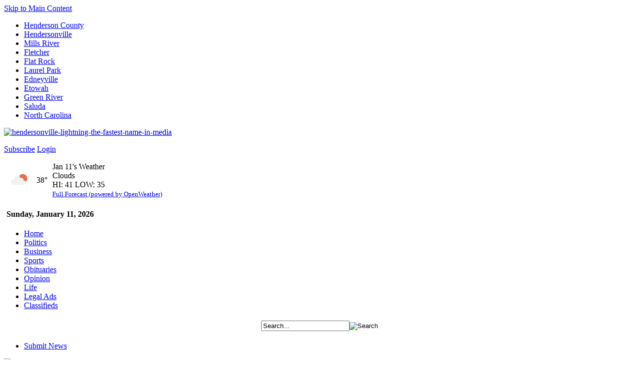

--- FILE ---
content_type: text/html; charset=utf-8
request_url: https://www.hendersonvillelightning.com/news/10242-business-owner-pledges-matching-donation-to-fight-asphalt-plant.html
body_size: 27103
content:
<!DOCTYPE html>
<html lang="en-gb" dir="ltr"
	prefix="og: http://ogp.me/ns#" typeof="og:article">
	<head>
		<meta http-equiv="X-UA-Compatible" content="IE=edge">
		<meta name="msapplication-config" content="none">
		<meta name="viewport" content="width=device-width, initial-scale=1.0">

					<meta charset="utf-8">
	<base href="https://www.hendersonvillelightning.com/">
	<meta name="description" content="Hendersonville, NC - The fastest name in news. Local News, Sports, Politics, Weather, etc.">
	<meta name="generator" content="Hannush Web Design">
	<title>Vacation cottages owner pledges matching donation to fight asphalt plant - Hendersonville Lightning</title>
	<link href="https://fonts.googleapis.com" rel="preconnect">
	<link href="https://fonts.gstatic.com" rel="preconnect" crossorigin="crossorigin">
	<link href="/favicon.ico" rel="icon" type="image/vnd.microsoft.icon">

			<link href="/media/vendor/fontawesome-free/css/fontawesome.css?6.7.2" rel="stylesheet" data-asset-name="fontawesome">
	<link href="/media/plg_system_debug/css/debug.css?9f99d3" rel="stylesheet" data-asset-name="plg.system.debug" data-asset-dependencies="fontawesome">
	<link href="https://fonts.googleapis.com/css2?family=Fira+Code:wght@400;600;700&amp;family=Arimo:ital,wght@0,400;0,700;1,400;1,700&amp;family=Archivo+Narrow:wght@400;600;700&amp;family=Roboto:ital,wght@0,400;0,700;1,400;1,700&amp;display=swap" rel="stylesheet">
	<link href="https://use.fontawesome.com/releases/v5.15.4/css/all.css" rel="stylesheet">
	<link href="/media/plg_system_jcemediabox/css/jcemediabox.min.css?7d30aa8b30a57b85d658fcd54426884a" rel="stylesheet">
	<link href="/media/plg_system_jcepro/site/css/content.min.css?86aa0286b6232c4a5b58f892ce080277" rel="stylesheet">
	<link href="/templates/hannush/css/body.css?v=1.1768158821" rel="stylesheet">
	<link href="/templates/hannush/css/mailchimp.css" rel="stylesheet">
	<link href="/templates/hannush/css/template.css?v=1.1768158821" rel="stylesheet">
	<link href="/templates/hannush/css/calendar.css" rel="stylesheet">
	<link href="/templates/hannush/css/tooltips.css" rel="stylesheet">

			<script src="/media/vendor/jquery/js/jquery.js?3.7.1" data-asset-name="jquery"></script>
	<script type="application/json" class="joomla-script-options new">{
    "system.paths": {
        "root": "",
        "rootFull": "https:\/\/www.hendersonvillelightning.com\/",
        "base": "",
        "baseFull": "https:\/\/www.hendersonvillelightning.com\/"
    },
    "csrf.token": "21dab4a3c7de78f6cc418e5f858d098b"
}</script>
	<script src="/media/system/js/core.js?a3d8f8" data-asset-name="core"></script>
	<script src="/media/mod_menu/js/menu.js?9f99d3" type="module" data-asset-name="mod_menu"></script>
	<script src="/media/plg_system_debug/js/debug.js?9f99d3" defer data-asset-name="plg.system.debug" data-asset-dependencies="jquery"></script>
	<script src="/templates/hannush/javascript/md_stylechanger.js"></script>
	<script src="/templates/hannush/javascript/jquery-3.5.1.min.js"></script>
	<link href="https://www.hendersonvillelightning.com/news/10242-business-owner-pledges-matching-donation-to-fight-asphalt-plant.html" rel="canonical">

		
		
					<script>
				// Define dataLayer and the gtag function.
				/* window.dataLayer = window.dataLayer || [];
				function gtag(){dataLayer.push(arguments);} */

				// Default ad_storage to 'denied' as a placeholder
				// Determine actual values based on your own requirements
				/* gtag('consent', 'default', {
					'ad_storage': 'denied',
					'analytics_storage': 'denied'
				}); */
			</script>

			<script src="https://www.googletagmanager.com/gtag/js?id=G-4MCRS01SDH" async></script>
			<script>
				window.dataLayer = window.dataLayer || [];
				function gtag() { dataLayer.push(arguments); }
				gtag('js', new Date());

				gtag('config', 'G-4MCRS01SDH');
			</script>
		
		
		
		
		
		<!-- Microdata metatags -->
		<meta itemprop="title" content="Vacation cottages owner pledges matching donation to fight asphalt plant - Hendersonville Lightning">
		<meta itemprop="description" content="Hendersonville, NC - The fastest name in news. Local News, Sports, Politics, Weather, etc.">
		<meta itemprop="keywords" content="">
		<!-- Open Graph metatags -->
		<meta property="og:description" content="Hendersonville, NC - The fastest name in news. Local News, Sports, Politics, Weather, etc.">
		<meta property="og:title" content="Vacation cottages owner pledges matching donation to fight asphalt plant - Hendersonville Lightning">
		<meta property="og:type" content="website">
		<meta property="og:url" content="https://www.hendersonvillelightning.com/news/10242-business-owner-pledges-matching-donation-to-fight-asphalt-plant.html">
		<meta property="twitter:card" content="summary_large_image">
		<meta property="twitter:url" content="https://www.hendersonvillelightning.com/news/10242-business-owner-pledges-matching-donation-to-fight-asphalt-plant.html">
		<meta property="twitter:description" content="Hendersonville, NC - The fastest name in news. Local News, Sports, Politics, Weather, etc.">
		<!-- End microdata metatags -->
				<meta property="fb:app_id" content="1656738174582430">
		<meta property="fb:admins" content="bill.moss.5243">
		<meta property="fb:admins" content="southernanime">
		<!-- <meta property="fb:admins" content=""> -->
	</head>
	<body class="section-news" itemscope itemtype="https://schema.org/WebPage">
		<section name="pagetop" id="pagetop" aria-label="Anchor: top of page"></section>
		<nav class="skiplink__landmark" aria-label="Allows users to skip to the main content"><a class="skiplink" href="https://www.hendersonvillelightning.com/news/10242-business-owner-pledges-matching-donation-to-fight-asphalt-plant.html#MainContent">Skip to Main Content</a></nav>
		<a name="up" id="up"></a>

		
		
		<div class="content-wrapper">
			<div id="wrapper">
				<div id="masthead">
					<div id="topnav">
						<div class="moduletable" id="mod82-top-menu"><ul class="mod-menu mod-list nav ">
<li class="nav-item item-112"><a href="/henderson-county.html" >Henderson County</a></li><li class="nav-item item-113"><a href="/hendersonville.html" >Hendersonville</a></li><li class="nav-item item-114"><a href="/mills-river.html" >Mills River</a></li><li class="nav-item item-115"><a href="/fletcher.html" >Fletcher</a></li><li class="nav-item item-116"><a href="/flat-rock.html" >Flat Rock</a></li><li class="nav-item item-117"><a href="/laurel-park.html" >Laurel Park</a></li><li class="nav-item item-118"><a href="/edneyville.html" >Edneyville</a></li><li class="nav-item item-119"><a href="/etowah.html" >Etowah</a></li><li class="nav-item item-120"><a href="/green-river.html" >Green River</a></li><li class="nav-item item-121"><a href="/saluda.html" >Saluda</a></li><li class="nav-item item-260"><a href="/north-carolina.html" >North Carolina</a></li></ul>
</div>
					</div>
					<div class="logoarea" id="logoarea">
						<div class="logo-block" id="logo">
							<div class="moduletable" id="mod83-logo">
<div id="mod-custom83" class="mod-custom custom">
    <p><a href="/./"><img src="/images/hendersonville-lightning-the-fastest-name-in-media.png" width="426" height="142" alt="hendersonville-lightning-the-fastest-name-in-media" /></a></p></div>
</div>
						</div>
						<div class="dateline-block" id="dateline">
															<a class="btn subscribe" href="/subscribe.html">Subscribe</a>
							
															<a class="btn login" href="/log-in.html">Login</a>
							
													</div>
						<div class="weather-block" id="weather">
							<div class="moduletable" id="mod170-weather"><div class="customcode">
	<table border="0" cellpadding="5" cellspacing="0" height="135">
		<tfoot>
			<tr>
				<td colspan="3">
					<div class="dateline text-center"><b>Sunday, January 11, 2026</b></div>
				</td>
			</tr>
		</tfoot>
		<tbody>
			<tr>
				<td>
										<span><img src="http://openweathermap.org/img/wn/02d@2x.png" alt="few clouds" height="50"></span>
				</td>
				<td class="degrees">
					<span class="temp" title="38° (Feels like 28°)">
						38°
						<!-- <small>(Feels like 28°)</small> -->
					</span>
				</td>
				<td>
					<span class="datetitle">Jan 11's Weather</span><br />
					<span class="forecast">Clouds</span>
					<br />HI: 41 LOW: 35<br />
					<a href="https://openweathermap.org/city/4470592" target="_blank"><small>Full Forecast (powered by OpenWeather)</small></a>
				</td>
			</tr>
		</tbody>
	</table></div>
</div>
						</div>					</div>
					<div id="navbar">
						<div id="navigation">
							<div class="moduletable" id="mod87-main-menu"><ul class="mod-menu mod-list nav ">
<li class="nav-item item-101 default"><a href="/" >Home</a></li><li class="nav-item item-122"><a href="/politics.html" >Politics</a></li><li class="nav-item item-123"><a href="/business.html" >Business</a></li><li class="nav-item item-124"><a href="/sports.html" >Sports</a></li><li class="nav-item item-125"><a href="/obituaries.html" >Obituaries</a></li><li class="nav-item item-126"><a href="/opinion.html" >Opinion</a></li><li class="nav-item item-243"><a href="/life.html" >Life</a></li><li class="nav-item item-264"><a href="/legal-ads.html" >Legal Ads</a></li><li class="nav-item item-128"><a href="/classifieds.html" >Classifieds</a></li></ul>
</div>
						</div>
						<div id="search">
							<div class="moduletable" id="mod129-search">
<form action="news-search.html" method="post">
	<div class="search">
		<table align="center" border="0" cellpadding="0" cellspacing="0" height="31">
			<tbody>
				<tr>
					<td><input name="searchword" maxlength="20" class="inputbox" type="text" size="20" value="Search..." onblur="if (this.value=='') this.value='Search...';" onfocus="if (this.value=='Search...') this.value='';"></td>
					<td><input type="image" value="Search" class="button" src="/images/button-search.jpg" onclick="this.form.searchword.focus();"></td>
				</tr>
			</tbody>
		</table>
	</div>
</form></div>
						</div>
						<div id="navright">
							<div class="moduletable" id="mod91-navigation-right-red"><ul class="mod-menu mod-list nav ">
<li class="nav-item item-129"><a href="/submit-news.html" >Submit News</a></li></ul>
</div>
						</div>					</div>				</div>
				<a id="MainContent"></a>

				<div id="copyarea">
					<div id="copytop">
						<div class="copytopleft" id="copytopleft">
							<div class="moduletable" id="mod120-top-banner-ad-728x90">	<div class="adbannergroup">
		
					<div class="adbanneritem">
																																																																																					<a
									class="passthrough" href="/component/adbanners/?task=click&amp;id=1201" target="_blank"
									title="SteveWyatt2026_WEB_728x90">
									<img
										src="https://www.hendersonvillelightning.com/images/adbanners/SteveWyatt_Jan2026_WEB728x90_HLD_v3.png"
										alt="SteveWyatt2026_WEB_728x90"
										width ="728"										height ="90"									/>
								</a>
																										<div class="clr"></div>
			</div>
		
			</div>
</div>
						</div>
						<div class="copytopright" id="copytopright">
							<div class="moduletable text-left" id="mod174-headline-subscription-form"><div class="customcode">
	<p>Free Daily Headlines</p>
<div class="mc_embed_signup">
	<form action="https://www.hendersonvillelightning.com/news/10242-business-owner-pledges-matching-donation-to-fight-asphalt-plant.html#system-message-container" method="post"
		id="headline_sub" enctype="multipart/form-data">
		<input type="hidden" name="form_id" value="headline_sub">
		<input tabindex="0" type="text" name="a_password" autocomplete="new-password" aria-hidden="true">

		<div class="mc_embed_signup_scroll">
			<input type="email" value="" name="email_address" class="email mce-EMAIL" placeholder="email address" aria-label="Email address" required>

			<input type="submit" value="OPT IN" name="subscribe" class="button mc-embedded-subscribe">
		</div>
	</form>
</div></div>
</div>
						</div>					</div>
					<div id="titlebar">
						<div id="titlemain">
							<h1>News</h1>
						</div>
						<div class="textsizer" id="textsize">
							Set your text size:
							<a class="text-small" onClick="changeFontSize(-2); return false;" title="Decrease size">A</a>
							<a class="text-medium" onClick="revertStyles(); return false;" title="Revert styles to default">A</a>
							<a class="text-large" onClick="changeFontSize(2); return false;" title="Increase size">A</a>
						</div>					</div>
					<div id="copywrap">
						<div id="copy">
							<div class="system-message-container" id="system-message-container" aria-live="polite"></div>

							
							<h2>Vacation cottages owner pledges matching donation to fight asphalt plant</h2>


<div class="social_bar">
	<!-- <div class="social_bar_left">
		<ul>
			<li><a class="dsq-comment-count" href="/news/10242-business-owner-pledges-matching-donation-to-fight-asphalt-plant.html#disqus_thread" data-disqus-identifier="10242">Comments</a></li>
		</ul>
	</div> -->
	<div class="social_bar_right">
		<div class="social_wrap">
			<!-- AddToAny BEGIN -->
			<div class="a2a_kit a2a_kit_size_32 a2a_default_style" data-a2a-url="https://www.hendersonvillelightning.com/news/10242-business-owner-pledges-matching-donation-to-fight-asphalt-plant.html">
			<!-- <a class="a2a_dd" href="https://www.addtoany.com/share"></a> -->
			<a class="a2a_button_facebook"></a>
			<a class="a2a_button_twitter"></a>
			<a class="a2a_button_email"></a>
			<a class="a2a_button_print"></a>
			</div>
			<script async src="https://static.addtoany.com/menu/page.js"></script>
			<!-- AddToAny END -->
			<!-- AddThis Button BEGIN -->
				<div class="addthis_toolbox addthis_default_style ">
					<a class="addthis_button_email"></a>
					<a class="addthis_button_print"></a>
					<a class="addthis_button_facebook"></a>
					<a class="addthis_button_twitter"></a>
					<a class="addthis_button_reddit"></a>
					<a class="addthis_button_stumbleupon"></a>
					<a class="addthis_button_digg"></a>
					<a class="addthis_button_delicious"></a>
					<a class="addthis_button_favorites"></a>
				</div>
				<script type="text/javascript" src="https://s7.addthis.com/js/250/addthis_widget.js#pubid=ra-4f566d7b052ef2cf"></script>
			<!-- AddThis Button END -->
		</div>
	</div>
</div>

<p class="byline">By Lightning Reports, <span class="bylinedate">Published: March 25, 2021</span></p>

	
	<p>Businesses near the site of a proposed asphalt plant in East Flat Rock are banding together to raise legal and advertising funds.</p>
	<div class="outter_sidebar">
		<div class="inner_sidebar">
			
			
			<div class="moduletable" id="mod198-related-stories"><h3 class="nice_header">Related Stories</h3><div class="tagssimilar">
	<ul>
			<li>
							<a href="/news/10317-live-coverage-5.html">
											Planning Board again turns thumbs down on asphalt plant rezoning									</a>
					</li>
			<li>
							<a href="/news/10255-live-coverage-dozens-turn-out-to-oppose-asphalt-plant.html">
											Large crowd turns out to oppose asphalt plant									</a>
					</li>
			<li>
							<a href="/news/10193-company-refiles-rezoning-request-for-asphalt-plant.html">
											COMPANY REFILES REZONING REQUEST FOR ASPHALT PLANT									</a>
					</li>
			<li>
							<a href="/news/9377-linda-mckinnish-bridges-why-i-oppose-asphalt-plant.html">
											Linda McKinnish Bridges: Why I oppose asphalt plant									</a>
					</li>
			<li>
							<a href="/news/9351-county-attorney-tells-planning-board-not-to-reject-emails-on-plant.html">
											County attorney instructs Planning Board not to reject emails on asphalt plant									</a>
					</li>
	
		</ul>
</div>
</div>		</div>

			</div>
	<p>Rick Baldaramos, new owner of <a href="https://lakemontcottages.com/" target="_blank" rel="noopener">Lakemont Cottages</a>, announced Tuesday that he will match dollar for dollar the first $12,000 in Friends of East Flat Rock donations received through April 15. A minimum of $7,000 needs to be raised for the neighbors to receive Baldaramos’ donation, with a hope that $25,000 will be raised in total to fight an asphalt plant trying to rezone East Flat Rock. A video on&nbsp;Baldaramos motivation to fight this asphalt plant: <a href="https://youtu.be/eYR3wVdu1x4">https://youtu.be/eYR3wVdu1x4</a></p>
<p>In less than 24 hours, neighboring business owners Nancy Wilson of <a href="https://www.campwayfarer.com/" target="_blank" rel="noopener">Camp Wayfayer&nbsp;</a> and Michelle Tennant of <a href="https://wasabipublicity.com/" target="_blank" rel="noopener">Wasabi Publicity</a> rose to the challenge, with each making a $1,000 donation. Here's a video with Baldaramos, Wilson, and Tennant about the challenge <a href="https://youtu.be/QbXQUOmHtBE">https://youtu.be/QbXQUOmHtBE</a></p>
<p>Other local businesses can participate in Lakemont Cottages’ challenge and receive additional publicity to Friends of East Flat Rock growing 12,215 members. All donations are tax-deductible thanks to local nonprofit, Mountaintrue. Mountaintrue was accepting donations at: 121 Third Avenue West, Suite #1, Hendersonville, NC 28792 (write “Friends Of East Flat Rock” in the memo line of donation) or donate online <a href="https://friendsofeastflatrock.org/donate/">https://friendsofeastflatrock.org/donate/</a></p>
<p>&nbsp;</p>

<div class="clr"></div>

<!-- <div class="social_bar">
	<div class="social_bar_left">
		<ul>
			<li><a class="dsq-comment-count" href="/news/10242-business-owner-pledges-matching-donation-to-fight-asphalt-plant.html#disqus_thread" data-disqus-identifier="10242">Comments</a></li>
		</ul>
	</div>
	<div class="social_bar_right">
		<div class="social_wrap">
		</div>
	</div>
</div> -->


<script type="text/javascript">
	function eventHandler(evt)
	{
		if(evt.type == 'addthis.menu.share' && evt.data.service == 'email')
		{
			jQuery.ajax({
				url: '/templates/hannush/ajax/emailed.php',
				data: 'action=update_emailed&newsarticle_id=10242',
				dataType: 'json',
				type: 'post'
			});
		}
	}

	document.addEventListener('DOMContentLoaded', function() {
		if (typeof addthis !== 'undefined') {
			// Listen to various events
			addthis.addEventListener('addthis.menu.share', eventHandler);
		}
	})
</script>

							
						</div>
						<div id="right">
							<div class="moduletable" id="free-daily-headlines-delivered-to-your-inbox"><h3>Free Daily Headlines Delivered to your Inbox</h3><div class="customcode">
	<div class="mc_embed_signup">
	<form action="https://www.hendersonvillelightning.com/news/10242-business-owner-pledges-matching-donation-to-fight-asphalt-plant.html#system-message-container" method="post"
		id="headline_sub" enctype="multipart/form-data">
		<input type="hidden" name="form_id" value="headline_sub">
		<input tabindex="0" type="text" name="a_password" autocomplete="new-password" aria-hidden="true">

		<div class="mc_embed_signup_scroll">
			<input type="email" value="" name="email_address" class="email mce-EMAIL" placeholder="email address" aria-label="Email address" required>

			<input type="submit" value="OPT IN" name="subscribe" class="button mc-embedded-subscribe">
		</div>
	</form>
</div></div>
</div><div class="moduletablebox" id="right-ad-300x250">	<div class="adbannergroupbox">
		
					<div class="adbanneritem">
																																																																																					<a
									class="passthrough" href="/component/adbanners/?task=click&amp;id=1202" target="_blank"
									title="FlatRockPlayhouse_Jan2026_WEB">
									<img
										src="https://www.hendersonvillelightning.com/images/adbanners/FlatRockPlayhouse_2026WEB_300x250.jpg"
										alt="FlatRockPlayhouse_Jan2026_WEB"
										width ="300"										height ="250"									/>
								</a>
																										<div class="clr"></div>
			</div>
		
			</div>
</div>

							<div id="rightwrap">
																	<div id="rightad">
										<div class="moduletablebox" id="mod126-right-tall-ad-160x600">	<div class="adbannergroupbox">
		
					<div class="adbanneritem">
																																																																																					<a
									class="passthrough" href="/component/adbanners/?task=click&amp;id=1077" target="_blank"
									title="Summit Marketing Websites 6">
									<img
										src="https://www.hendersonvillelightning.com/images/adbanners/Website_160x600.jpg"
										alt="Summit Marketing Websites 6"
										width ="160"										height ="600"									/>
								</a>
																										<div class="clr"></div>
			</div>
		
			</div>
</div>
									</div>								
								<div id="rightadright">
									<div class="moduletable mostpopular" id="mod105-most-popular"><div class="tabs">
	<h3 class="active tab50" id="show-most-read" style="width: 46%;">Most Read</h3>
	<h3 class="tab50" id="show-most-emailed" style="width: 54%;">Most Emailed</h3>
</div>
<ul class="tablist" id="most-read">
						<li><a href="/opinion/15751-parking-2.html">Homeowners seek to block Ecusta Trail parking lot</a> <small>(4596)</small></li>
					<li><a href="/news/15747-local-non-profits-hit-hard-by-helene-continue-to-recover-from-the-storm.html">Local non-profits hit hard by Helene worked to recover from the storm</a> <small>(3114)</small></li>
					<li><a href="/news/15755-live-coverage-council-taking-up-haywood-road-rezoning.html">COUNCIL REJECTS HAYWOOD ROAD APARTMENT COMPLEX</a> <small>(1984)</small></li>
					<li><a href="/community-news/15741-these-heroes-won-state-and-national-awards-in-2025.html">These heroes won state and national awards in 2025</a> <small>(1242)</small></li>
			</ul>
<ul class="tablist" id="most-emailed" style="display: none;">
						<li><a href="/news/3437-susie-barber-coppedge-a-friend-to-her-hometown-dies-at-age-54.html">Susie Barber Coppedge, a friend to her hometown, dies at age 54</a></li>
					<li><a href="/sports/2338-veazey-hart-compile-memories-of-dean-smith-era.html">Veazey, Hart compile memories of Dean Smith era</a></li>
					<li><a href="/news/2111-bears-get-out-of-school-early.html">Bears get out of school early</a></li>
					<li><a href="/news/2612-ethlyn-byrd-a-devoted-teacher-dies-at-age-70.html">Ethlyn Byrd, a devoted teacher, dies at age 70</a></li>
			</ul>
</div>
								</div>							</div>
							<div class="clr"></div>

							<div class="moduletable marketplace" id="mod118-marketplace"><h3>Marketplace</h3><form action="/marketplace.html" method="post" style="margin-bottom: 15px;">
	<table align="center" border="0" cellpadding="3" cellspacing="0">
		<tbody>
			<tr>
				<td><input type="text" name="search" style="margin: 0; width: 200px;" value="" /></td>
				<td><input type="image" name="submit_search" src="/images/button-search-blue.jpg" /></td>
			</tr>
			<tr>
				<td>
					<select name="advertiser" style="margin: 0; width: 204px;">
						<option value="">Select Advertiser</option>
																		</select>
				</td>
				<td><input type="image" name="submit_advertiser" src="/images/button-go.jpg" /></td>
			</tr>
			<tr>
				<td>
					<select name="category" style="margin: 0; width: 204px;">
						<option value="">Select a Category</option>
														<option value="14">
									Dining								</option>
																			</select>
				</td>
				<td><input type="image" name="submit_category" src="/images/button-go.jpg" /></td>
			</tr>
		</tbody>
	</table>
</form>
</div>
						</div>					</div>				</div>
				<div id="footer">
					<div id="footnav">
						<div class="moduletable" id="mod95-footer-menu">	<a href="/" >Home</a>	 &nbsp;|&nbsp; <a href="/politics.html" >Politics</a>	 &nbsp;|&nbsp; <a href="/business.html" >Business</a>	 &nbsp;|&nbsp; <a href="/sports.html" >Sports</a>	 &nbsp;|&nbsp; <a href="/obituaries.html" >Obituaries</a>	 &nbsp;|&nbsp; <a href="/opinion.html" >Opinion</a>	 &nbsp;|&nbsp; <a href="/life.html" >Life</a>	 &nbsp;|&nbsp; <a href="/?Itemid=128" >Line Ads</a>	 &nbsp;|&nbsp; <a href="/our-team.html" >About Us</a>	 &nbsp;|&nbsp; <a href="/contact-us.html" >Contact Us</a>	 &nbsp;|&nbsp; <a href="/subscribe.html" >Subscribe</a>	 &nbsp;|&nbsp; <a href="/advertise.html" >Advertising</a>	 &nbsp;|&nbsp; <a href="/privacy-policy.html" >Privacy / Refunds</a></div>
					</div>
					<div id="footboxes">
						<div class="moduletable" id="mod96-communities"><h3>Communities</h3><ul class="mod-menu mod-list nav ">
<li class="nav-item item-145"><a href="/henderson-county.html" >Henderson County</a></li><li class="nav-item item-146"><a href="/hendersonville.html" >Hendersonville</a></li><li class="nav-item item-147"><a href="/mills-river.html" >Mills River</a></li><li class="nav-item item-148"><a href="/fletcher.html" >Fletcher</a></li><li class="nav-item item-149"><a href="/flat-rock.html" >Flat Rock</a></li><li class="nav-item item-150"><a href="/laurel-park.html" >Laurel Park</a></li><li class="nav-item item-151"><a href="/etowah.html" >Etowah</a></li><li class="nav-item item-152"><a href="/edneyville.html" >Edneyville</a></li><li class="nav-item item-153"><a href="/green-river.html" >Green River</a></li><li class="nav-item item-154"><a href="/saluda.html" >Saluda</a></li><li class="nav-item item-259"><a href="/north-carolina.html" >North Carolina</a></li></ul>
</div><div class="moduletable" id="mod97-sections"><h3>Sections</h3><ul class="mod-menu mod-list nav ">
<li class="nav-item item-155 current active"><a href="/news.html" aria-current="location">News</a></li><li class="nav-item item-156"><a href="/politics.html" >Politics</a></li><li class="nav-item item-157"><a href="/business.html" >Business</a></li><li class="nav-item item-158"><a href="/sports.html" >Sports</a></li><li class="nav-item item-159"><a href="/obituaries.html" >Obituaries</a></li><li class="nav-item item-160"><a href="/opinion.html" >Opinion</a></li><li class="nav-item item-242"><a href="/life.html" >Life</a></li><li class="nav-item item-276"><a href="/four-seasons-politics.html" >Politics</a></li><li class="nav-item item-416"><a href="/community-news.html" >Community News</a></li></ul>
</div><div class="moduletable" id="mod98-features"><h3>Features</h3><ul class="mod-menu mod-list nav ">
<li class="nav-item item-162"><a href="/lightning-photos.html" >Lightning Photos</a></li><li class="nav-item item-164"><a href="/classifieds.html" >Classifieds</a></li><li class="nav-item item-165"><a href="/calendar.html" >Calendar of Events</a></li><li class="nav-item item-166"><a href="/m" >Mobile Edition</a></li></ul>
</div><div class="moduletable" id="mod99-about-us"><h3>About Us</h3><ul class="mod-menu mod-list nav ">
<li class="nav-item item-167"><a href="/our-team.html" >Our Team</a></li><li class="nav-item item-168"><a href="/advertise.html" >Advertise</a></li><li class="nav-item item-169"><a href="/contact-us.html" >Contact Us</a></li><li class="nav-item item-170"><a href="/jobs-at-lightning.html" >Jobs at Lightning</a></li><li class="nav-item item-130"><a href="/feedback.html" >Feedback</a></li></ul>
</div><div class="moduletable" id="mod100-subscriptions"><h3>Subscriptions</h3><ul class="mod-menu mod-list nav ">
<li class="nav-item item-171"><a href="/subscribe.html" >Newspaper/Online</a></li><li class="nav-item item-410"><a href="/my-account.html" >My Account</a></li><li class="nav-item item-173"><a href="/components/com_newsarticles/feed.php" >RSS</a></li></ul>
</div><div class="moduletable" id="mod101-follow-us"><h3>Follow Us</h3>
<div id="mod-custom101" class="mod-custom custom">
    <table border="0">
<tbody>
<tr>
<td><a href="https://www.facebook.com/HendersonvilleLightning"><img src="/images/icon-facebook.jpg" width="21" height="20" alt="icon-facebook" /></a></td>
<td></td>
<td><a href="https://www.facebook.com/HendersonvilleLightning">Facebook</a></td>
</tr>
<tr>
<td><a href="https://twitter.com/#!/HVLLightning"><img src="/images/icon-twitter.jpg" width="21" height="20" alt="icon-twitter" /></a></td>
<td></td>
<td><a href="https://twitter.com/#!/HVLLightning">Twitter</a></td>
</tr>
<tr>
<td><a href="/./"><img src="/images/small-youtube-icon.jpg" width="21" height="20" alt="small-youtube-icon" /></a></td>
<td></td>
<td><a href="/./">YouTube</a></td>
</tr>
<tr>
<td><a href="/components/com_newsarticles/feed.php" target="_blank"><img src="/images/icon-rss.jpg" width="21" height="20" alt="icon-rss" /></a></td>
<td></td>
<td><a href="/components/com_newsarticles/feed.php" target="_blank">RSS Feed</a></td>
</tr>
</tbody>
</table></div>
</div>
					</div>				</div>
				<div class="clr"></div>

			</div>
			<div id="copyright">
				<div class="moduletable" id="mod94-copyright">&copy; 2026 Hendersonville Lightning. All Rights Reserved. <a href="/terms-of-use.html">Terms of Use</a>. <a href="http://www.hannush.com" target="_blank">Web Design by Hannush</a></div>
			</div>		</div>

		

										
					<script src="/media/plg_system_jcemediabox/js/jcemediabox.min.js?7d30aa8b30a57b85d658fcd54426884a"></script>
		
		<script src="/templates/hannush/javascript/custom.js?v=1.1768158821"></script>

													<script>jQuery(document).ready(function(){WfMediabox.init({"base":"\/","theme":"squeeze","width":"","height":"","lightbox":0,"shadowbox":0,"icons":1,"overlay":1,"overlay_opacity":0.8000000000000000444089209850062616169452667236328125,"overlay_color":"#000000","transition_speed":500,"close":2,"labels":{"close":"Close","next":"Next","previous":"Previous","cancel":"Cancel","numbers":"{{numbers}}","numbers_count":"{{current}} of {{total}}","download":"Download"},"swipe":true,"expand_on_click":true});});</script>
					
		<!-- Social media sharing widget scripts -->
										<!-- End social media sharing widget scripts -->

			<link rel="stylesheet" type="text/css" href="/media/vendor/debugbar/vendor/highlightjs/styles/github.css">
<link rel="stylesheet" type="text/css" href="/media/vendor/debugbar/debugbar.css">
<link rel="stylesheet" type="text/css" href="/media/vendor/debugbar/widgets.css">
<link rel="stylesheet" type="text/css" href="/media/vendor/debugbar/openhandler.css">
<link rel="stylesheet" type="text/css" href="/media/plg_system_debug/widgets/info/widget.min.css">
<link rel="stylesheet" type="text/css" href="/media/plg_system_debug/widgets/sqlqueries/widget.min.css">
<script type="text/javascript" src="/media/vendor/debugbar/vendor/highlightjs/highlight.pack.js" defer></script>
<script type="text/javascript" src="/media/vendor/debugbar/debugbar.js" defer></script>
<script type="text/javascript" src="/media/vendor/debugbar/widgets.js" defer></script>
<script type="text/javascript" src="/media/vendor/debugbar/openhandler.js" defer></script>
<script type="text/javascript" src="/media/plg_system_debug/widgets/info/widget.min.js" defer></script>
<script type="text/javascript" src="/media/plg_system_debug/widgets/sqlqueries/widget.min.js" defer></script>
<script type="module">
var phpdebugbar = new PhpDebugBar.DebugBar();
phpdebugbar.addTab("info", new PhpDebugBar.DebugBar.Tab({"icon":"info-circle","title":"J! Info", "widget": new PhpDebugBar.Widgets.InfoWidget()}));
phpdebugbar.addIndicator("memory", new PhpDebugBar.DebugBar.Indicator({"icon":"cogs","tooltip":"Memory Usage"}), "right");
phpdebugbar.addTab("request", new PhpDebugBar.DebugBar.Tab({"icon":"tags","title":"Request", "widget": new PhpDebugBar.Widgets.VariableListWidget()}));
phpdebugbar.addTab("session", new PhpDebugBar.DebugBar.Tab({"icon":"key","title":"Session", "widget": new PhpDebugBar.Widgets.VariableListWidget()}));
phpdebugbar.addIndicator("profileTime", new PhpDebugBar.DebugBar.Indicator({"icon":"clock-o","tooltip":"Request Duration"}), "right");
phpdebugbar.addTab("profile", new PhpDebugBar.DebugBar.Tab({"icon":"clock-o","title":"Profile", "widget": new PhpDebugBar.Widgets.TimelineWidget()}));
phpdebugbar.addTab("queries", new PhpDebugBar.DebugBar.Tab({"icon":"database","title":"Queries", "widget": new PhpDebugBar.Widgets.SQLQueriesWidget()}));
phpdebugbar.addTab("log", new PhpDebugBar.DebugBar.Tab({"icon":"list-alt","title":"Log", "widget": new PhpDebugBar.Widgets.MessagesWidget()}));
phpdebugbar.setDataMap({
"info": ["info", {}],
"memory": ["memory.peak_usage_str", '0B'],
"request": ["request", {}],
"session": ["session.data", []],
"profileTime": ["profile.duration_str", '0ms'],
"profile": ["profile", {}],
"queries": ["queries.data", []],
"queries:badge": ["queries.count", null],
"log": ["log.messages", []],
"log:badge": ["log.count", null]
});
phpdebugbar.restoreState();
phpdebugbar.ajaxHandler = new PhpDebugBar.AjaxHandler(phpdebugbar, undefined, true);
phpdebugbar.ajaxHandler.bindToXHR();
phpdebugbar.addDataSet({"__meta":{"id":"X0a9b271142afca6f11e4491d8a1bd2bf","datetime":"2026-01-11 19:13:41","utime":1768158821.830902099609375,"method":"GET","uri":"\/news\/10242-business-owner-pledges-matching-donation-to-fight-asphalt-plant.html","ip":"66.248.200.2"},"info":{"phpVersion":"8.2.30","joomlaVersion":"5.4.2","requestId":"X0a9b271142afca6f11e4491d8a1bd2bf","identity":{"type":"guest"},"response":{"status_code":200},"template":{"template":"hannush","home":"1","id":7},"database":{"dbserver":"mysql","dbversion":"8.0.44","dbcollation":"latin1_swedish_ci","dbconnectioncollation":"utf8mb4_0900_ai_ci","dbconnectionencryption":"","dbconnencryptsupported":true}},"juser":{"user_id":0},"memory":{"peak_usage":20840112,"peak_usage_str":"19.875MB"},"request":{"$_GET":"[]","$_POST":"[]","$_SESSION":"array:1 [\n  \u0022joomla\u0022 =\u003E \u0022***redacted***\u0022\n]","$_COOKIE":"[]","$_SERVER":"array:60 [\n  \u0022USER\u0022 =\u003E \u0022hendersonville\u0022\n  \u0022HOME\u0022 =\u003E \u0022\/home\/hendersonville\u0022\n  \u0022SCRIPT_NAME\u0022 =\u003E \u0022\/index.php\u0022\n  \u0022REQUEST_URI\u0022 =\u003E \u0022\/news\/10242-business-owner-pledges-matching-donation-to-fight-asphalt-plant.html\u0022\n  \u0022QUERY_STRING\u0022 =\u003E \u0022\u0022\n  \u0022REQUEST_METHOD\u0022 =\u003E \u0022GET\u0022\n  \u0022SERVER_PROTOCOL\u0022 =\u003E \u0022HTTP\/1.1\u0022\n  \u0022GATEWAY_INTERFACE\u0022 =\u003E \u0022CGI\/1.1\u0022\n  \u0022REDIRECT_URL\u0022 =\u003E \u0022\/news\/10242-business-owner-pledges-matching-donation-to-fight-asphalt-plant.html\u0022\n  \u0022REMOTE_PORT\u0022 =\u003E \u002216256\u0022\n  \u0022SCRIPT_FILENAME\u0022 =\u003E \u0022\/home\/hendersonville\/public_html\/index.php\u0022\n  \u0022SERVER_ADMIN\u0022 =\u003E \u0022webmaster@hendersonvillelightning.com\u0022\n  \u0022CONTEXT_DOCUMENT_ROOT\u0022 =\u003E \u0022\/home\/hendersonville\/public_html\u0022\n  \u0022CONTEXT_PREFIX\u0022 =\u003E \u0022\u0022\n  \u0022REQUEST_SCHEME\u0022 =\u003E \u0022https\u0022\n  \u0022DOCUMENT_ROOT\u0022 =\u003E \u0022\/home\/hendersonville\/public_html\u0022\n  \u0022REMOTE_ADDR\u0022 =\u003E \u002266.248.200.2\u0022\n  \u0022SERVER_PORT\u0022 =\u003E \u0022443\u0022\n  \u0022SERVER_ADDR\u0022 =\u003E \u0022216.37.42.128\u0022\n  \u0022SERVER_NAME\u0022 =\u003E \u0022www.hendersonvillelightning.com\u0022\n  \u0022SERVER_SOFTWARE\u0022 =\u003E \u0022Apache\u0022\n  \u0022SERVER_SIGNATURE\u0022 =\u003E \u0022\u0022\n  \u0022PATH\u0022 =\u003E \u0022\/usr\/local\/jdk\/bin:\/usr\/kerberos\/sbin:\/usr\/kerberos\/bin:\/usr\/local\/sbin:\/usr\/local\/bin:\/sbin:\/bin:\/usr\/sbin:\/usr\/bin:\/usr\/X11R6\/bin:\/usr\/local\/bin:\/usr\/X11R6\/bin:\/root\/bin:\/opt\/bin\u0022\n  \u0022HTTP_X_HTTPS\u0022 =\u003E \u00221\u0022\n  \u0022HTTP_ACCEPT_ENCODING\u0022 =\u003E \u0022gzip, deflate, br\u0022\n  \u0022HTTP_SEC_FETCH_DEST\u0022 =\u003E \u0022document\u0022\n  \u0022HTTP_SEC_FETCH_USER\u0022 =\u003E \u0022?1\u0022\n  \u0022HTTP_SEC_FETCH_MODE\u0022 =\u003E \u0022navigate\u0022\n  \u0022HTTP_SEC_FETCH_SITE\u0022 =\u003E \u0022none\u0022\n  \u0022HTTP_ACCEPT\u0022 =\u003E \u0022text\/html,application\/xhtml+xml,application\/xml;q=0.9,image\/webp,image\/apng,*\/*;q=0.8,application\/signed-exchange;v=b3;q=0.9\u0022\n  \u0022HTTP_USER_AGENT\u0022 =\u003E \u0022Mozilla\/5.0 (Macintosh; Intel Mac OS X 10_15_7) AppleWebKit\/537.36 (KHTML, like Gecko) Chrome\/131.0.0.0 Safari\/537.36; ClaudeBot\/1.0; +claudebot@anthropic.com)\u0022\n  \u0022HTTP_UPGRADE_INSECURE_REQUESTS\u0022 =\u003E \u00221\u0022\n  \u0022HTTP_CACHE_CONTROL\u0022 =\u003E \u0022no-cache\u0022\n  \u0022HTTP_PRAGMA\u0022 =\u003E \u0022no-cache\u0022\n  \u0022HTTP_X_SUCURI_COUNTRY\u0022 =\u003E \u0022US\u0022\n  \u0022HTTP_X_SUCURI_CLIENTIP\u0022 =\u003E \u00223.144.135.109\u0022\n  \u0022HTTP_X_REAL_IP\u0022 =\u003E \u00223.144.135.109\u0022\n  \u0022HTTP_X_FORWARDED_PROTO\u0022 =\u003E \u0022https\u0022\n  \u0022HTTP_X_FORWARDED_FOR\u0022 =\u003E \u00223.144.135.109\u0022\n  \u0022HTTP_HOST\u0022 =\u003E \u0022www.hendersonvillelightning.com\u0022\n  \u0022proxy-nokeepalive\u0022 =\u003E \u00221\u0022\n  \u0022SSL_TLS_SNI\u0022 =\u003E \u0022www.hendersonvillelightning.com\u0022\n  \u0022HTTPS\u0022 =\u003E \u0022on\u0022\n  \u0022HTTP_AUTHORIZATION\u0022 =\u003E \u0022\u0022\n  \u0022SCRIPT_URI\u0022 =\u003E \u0022https:\/\/www.hendersonvillelightning.com\/news\/10242-business-owner-pledges-matching-donation-to-fight-asphalt-plant.html\u0022\n  \u0022SCRIPT_URL\u0022 =\u003E \u0022\/news\/10242-business-owner-pledges-matching-donation-to-fight-asphalt-plant.html\u0022\n  \u0022UNIQUE_ID\u0022 =\u003E \u0022aWP2ZUu4L_e_EgOt2_ERGwAAAAA\u0022\n  \u0022REDIRECT_STATUS\u0022 =\u003E \u0022200\u0022\n  \u0022REDIRECT_SSL_TLS_SNI\u0022 =\u003E \u0022www.hendersonvillelightning.com\u0022\n  \u0022REDIRECT_HTTPS\u0022 =\u003E \u0022on\u0022\n  \u0022REDIRECT_HTTP_AUTHORIZATION\u0022 =\u003E \u0022\u0022\n  \u0022REDIRECT_SCRIPT_URI\u0022 =\u003E \u0022https:\/\/www.hendersonvillelightning.com\/news\/10242-business-owner-pledges-matching-donation-to-fight-asphalt-plant.html\u0022\n  \u0022REDIRECT_SCRIPT_URL\u0022 =\u003E \u0022\/news\/10242-business-owner-pledges-matching-donation-to-fight-asphalt-plant.html\u0022\n  \u0022REDIRECT_UNIQUE_ID\u0022 =\u003E \u0022aWP2ZUu4L_e_EgOt2_ERGwAAAAA\u0022\n  \u0022FCGI_ROLE\u0022 =\u003E \u0022RESPONDER\u0022\n  \u0022PHP_SELF\u0022 =\u003E \u0022\/index.php\u0022\n  \u0022REQUEST_TIME_FLOAT\u0022 =\u003E 1768158821.2662\n  \u0022REQUEST_TIME\u0022 =\u003E 1768158821\n  \u0022argv\u0022 =\u003E []\n  \u0022argc\u0022 =\u003E 0\n]"},"session":{"data":{"session":"array:3 [\n  \u0022counter\u0022 =\u003E 1\n  \u0022timer\u0022 =\u003E array:3 [\n    \u0022start\u0022 =\u003E 1768158821\n    \u0022last\u0022 =\u003E 1768158821\n    \u0022now\u0022 =\u003E 1768158821\n  ]\n  \u0022token\u0022 =\u003E \u0022***redacted***\u0022\n]","registry":"array:3 [\n  \u0022data\u0022 =\u003E []\n  \u0022initialized\u0022 =\u003E false\n  \u0022separator\u0022 =\u003E \u0022.\u0022\n]","user":"array:21 [\n  \u0022id\u0022 =\u003E 0\n  \u0022name\u0022 =\u003E null\n  \u0022username\u0022 =\u003E null\n  \u0022email\u0022 =\u003E null\n  \u0022password\u0022 =\u003E \u0022***redacted***\u0022\n  \u0022password_clear\u0022 =\u003E \u0022***redacted***\u0022\n  \u0022block\u0022 =\u003E null\n  \u0022sendEmail\u0022 =\u003E 0\n  \u0022registerDate\u0022 =\u003E null\n  \u0022lastvisitDate\u0022 =\u003E null\n  \u0022activation\u0022 =\u003E null\n  \u0022params\u0022 =\u003E null\n  \u0022groups\u0022 =\u003E array:1 [\n    0 =\u003E \u002210\u0022\n  ]\n  \u0022guest\u0022 =\u003E 1\n  \u0022lastResetTime\u0022 =\u003E null\n  \u0022resetCount\u0022 =\u003E null\n  \u0022requireReset\u0022 =\u003E null\n  \u0022typeAlias\u0022 =\u003E null\n  \u0022otpKey\u0022 =\u003E \u0022***redacted***\u0022\n  \u0022otep\u0022 =\u003E \u0022***redacted***\u0022\n  \u0022authProvider\u0022 =\u003E null\n]","jReturnArticle":"\u0022\/news\/10242-business-owner-pledges-matching-donation-to-fight-asphalt-plant.html\u0022"}},"profile":{"start":1768158821.2661631107330322265625,"end":1768158821.817111968994140625,"duration":0.5509488582611083984375,"duration_str":"551ms","measures":[{"label":"afterLoad (3.66MB)","start":1768158821.2661631107330322265625,"relative_start":0,"end":1768158821.299682140350341796875,"relative_end":-0.517429828643798828125,"duration":0.0335190296173095703125,"duration_str":"33.52ms","params":[],"collector":null},{"label":"afterInitialise (7.94MB)","start":1768158821.299682140350341796875,"relative_start":0.0335190296173095703125,"end":1768158821.4043071269989013671875,"relative_end":-0.4128048419952392578125,"duration":0.1046249866485595703125,"duration_str":"105ms","params":[],"collector":null},{"label":"afterRoute (618.78KB)","start":1768158821.4043071269989013671875,"relative_start":0.138144016265869140625,"end":1768158821.4176232814788818359375,"relative_end":-0.3994886875152587890625,"duration":0.01331615447998046875,"duration_str":"13.32ms","params":[],"collector":null},{"label":"beforeRenderComponent com_newsarticles (613.98KB)","start":1768158821.4176232814788818359375,"relative_start":0.151460170745849609375,"end":1768158821.42816829681396484375,"relative_end":-0.38894367218017578125,"duration":0.0105450153350830078125,"duration_str":"10.55ms","params":[],"collector":null},{"label":"Before Access::preloadComponents (all components) (446.47KB)","start":1768158821.42816829681396484375,"relative_start":0.1620051860809326171875,"end":1768158821.43352508544921875,"relative_end":-0.383586883544921875,"duration":0.00535678863525390625,"duration_str":"5.36ms","params":[],"collector":null},{"label":"After Access::preloadComponents (all components) (143.73KB)","start":1768158821.43352508544921875,"relative_start":0.1673619747161865234375,"end":1768158821.4362981319427490234375,"relative_end":-0.3808138370513916015625,"duration":0.0027730464935302734375,"duration_str":"2.77ms","params":[],"collector":null},{"label":"Before Access::preloadPermissions (com_newsarticles) (1.84KB)","start":1768158821.4362981319427490234375,"relative_start":0.170135021209716796875,"end":1768158821.4363262653350830078125,"relative_end":-0.3807857036590576171875,"duration":2.8133392333984375e-5,"duration_str":"28\u03bcs","params":[],"collector":null},{"label":"After Access::preloadPermissions (com_newsarticles) (25.41KB)","start":1768158821.4363262653350830078125,"relative_start":0.17016315460205078125,"end":1768158821.4376842975616455078125,"relative_end":-0.3794276714324951171875,"duration":0.0013580322265625,"duration_str":"1.36ms","params":[],"collector":null},{"label":"Before Access::getAssetRules (id:41 name:com_newsarticles) (277.32KB)","start":1768158821.4376842975616455078125,"relative_start":0.17152118682861328125,"end":1768158821.4452362060546875,"relative_end":-0.371875762939453125,"duration":0.0075519084930419921875,"duration_str":"7.55ms","params":[],"collector":null},{"label":"After Access::getAssetRules (id:41 name:com_newsarticles) (89.21KB)","start":1768158821.4452362060546875,"relative_start":0.1790730953216552734375,"end":1768158821.445636272430419921875,"relative_end":-0.371475696563720703125,"duration":0.000400066375732421875,"duration_str":"400\u03bcs","params":[],"collector":null},{"label":"beforeRenderRawModule mod_related_custom (Related Stories) (2.96MB)","start":1768158821.445636272430419921875,"relative_start":0.1794731616973876953125,"end":1768158821.5340702533721923828125,"relative_end":-0.2830417156219482421875,"duration":0.0884339809417724609375,"duration_str":"88.43ms","params":[],"collector":null},{"label":"afterRenderRawModule mod_related_custom (Related Stories) (169.23KB)","start":1768158821.5340702533721923828125,"relative_start":0.26790714263916015625,"end":1768158821.5525162220001220703125,"relative_end":-0.2645957469940185546875,"duration":0.0184459686279296875,"duration_str":"18.45ms","params":[],"collector":null},{"label":"beforeRenderModule mod_related_custom (Related Stories) (720B)","start":1768158821.5525162220001220703125,"relative_start":0.28635311126708984375,"end":1768158821.5525362491607666015625,"relative_end":-0.2645757198333740234375,"duration":2.002716064453125e-5,"duration_str":"20\u03bcs","params":[],"collector":null},{"label":"afterRenderModule mod_related_custom (Related Stories) (122.93KB)","start":1768158821.5525362491607666015625,"relative_start":0.286373138427734375,"end":1768158821.55413722991943359375,"relative_end":-0.26297473907470703125,"duration":0.0016009807586669921875,"duration_str":"1.6ms","params":[],"collector":null},{"label":"beforeRenderRawModule mod_adbanners (Article Left Ad) (2.82KB)","start":1768158821.55413722991943359375,"relative_start":0.2879741191864013671875,"end":1768158821.55422210693359375,"relative_end":-0.262889862060546875,"duration":8.487701416015625e-5,"duration_str":"85\u03bcs","params":[],"collector":null},{"label":"afterRenderRawModule mod_adbanners (Article Left Ad) (141.48KB)","start":1768158821.55422210693359375,"relative_start":0.2880589962005615234375,"end":1768158821.5605642795562744140625,"relative_end":-0.2565476894378662109375,"duration":0.0063421726226806640625,"duration_str":"6.34ms","params":[],"collector":null},{"label":"beforeRenderModule mod_adbanners (Article Left Ad) (720B)","start":1768158821.5605642795562744140625,"relative_start":0.2944011688232421875,"end":1768158821.5605771541595458984375,"relative_end":-0.2565348148345947265625,"duration":1.2874603271484375e-5,"duration_str":"13\u03bcs","params":[],"collector":null},{"label":"afterRenderModule mod_adbanners (Article Left Ad) (2.49KB)","start":1768158821.5605771541595458984375,"relative_start":0.294414043426513671875,"end":1768158821.56084918975830078125,"relative_end":-0.25626277923583984375,"duration":0.0002720355987548828125,"duration_str":"272\u03bcs","params":[],"collector":null},{"label":"afterRenderComponent com_newsarticles (89.83KB)","start":1768158821.56084918975830078125,"relative_start":0.2946860790252685546875,"end":1768158821.561148166656494140625,"relative_end":-0.255963802337646484375,"duration":0.000298976898193359375,"duration_str":"299\u03bcs","params":[],"collector":null},{"label":"afterDispatch (480.7KB)","start":1768158821.561148166656494140625,"relative_start":0.2949850559234619140625,"end":1768158821.56920909881591796875,"relative_end":-0.24790287017822265625,"duration":0.008060932159423828125,"duration_str":"8.06ms","params":[],"collector":null},{"label":"beforeRenderRawModule mod_flexi_customcode (Copyright) (178.27KB)","start":1768158821.56920909881591796875,"relative_start":0.3030459880828857421875,"end":1768158821.5735862255096435546875,"relative_end":-0.2435257434844970703125,"duration":0.0043771266937255859375,"duration_str":"4.38ms","params":[],"collector":null},{"label":"afterRenderRawModule mod_flexi_customcode (Copyright) (74.82KB)","start":1768158821.5735862255096435546875,"relative_start":0.307423114776611328125,"end":1768158821.575392246246337890625,"relative_end":-0.241719722747802734375,"duration":0.0018060207366943359375,"duration_str":"1.81ms","params":[],"collector":null},{"label":"beforeRenderModule mod_flexi_customcode (Copyright) (720B)","start":1768158821.575392246246337890625,"relative_start":0.3092291355133056640625,"end":1768158821.575405120849609375,"relative_end":-0.24170684814453125,"duration":1.2874603271484375e-5,"duration_str":"13\u03bcs","params":[],"collector":null},{"label":"afterRenderModule mod_flexi_customcode (Copyright) (2.78KB)","start":1768158821.575405120849609375,"relative_start":0.3092420101165771484375,"end":1768158821.575785160064697265625,"relative_end":-0.241326808929443359375,"duration":0.000380039215087890625,"duration_str":"380\u03bcs","params":[],"collector":null},{"label":"beforeRenderRawModule mod_menu (Communities) (824B)","start":1768158821.575785160064697265625,"relative_start":0.3096220493316650390625,"end":1768158821.5758821964263916015625,"relative_end":-0.2412297725677490234375,"duration":9.70363616943359375e-5,"duration_str":"97\u03bcs","params":[],"collector":null},{"label":"afterRenderRawModule mod_menu (Communities) (163.09KB)","start":1768158821.5758821964263916015625,"relative_start":0.309719085693359375,"end":1768158821.5823242664337158203125,"relative_end":-0.2347877025604248046875,"duration":0.00644207000732421875,"duration_str":"6.44ms","params":[],"collector":null},{"label":"beforeRenderModule mod_menu (Communities) (704B)","start":1768158821.5823242664337158203125,"relative_start":0.31616115570068359375,"end":1768158821.5823380947113037109375,"relative_end":-0.2347738742828369140625,"duration":1.3828277587890625e-5,"duration_str":"14\u03bcs","params":[],"collector":null},{"label":"afterRenderModule mod_menu (Communities) (3.73KB)","start":1768158821.5823380947113037109375,"relative_start":0.316174983978271484375,"end":1768158821.5826532840728759765625,"relative_end":-0.2344586849212646484375,"duration":0.000315189361572265625,"duration_str":"315\u03bcs","params":[],"collector":null},{"label":"beforeRenderRawModule mod_menu (Sections) (864B)","start":1768158821.5826532840728759765625,"relative_start":0.31649017333984375,"end":1768158821.5826942920684814453125,"relative_end":-0.2344176769256591796875,"duration":4.100799560546875e-5,"duration_str":"41\u03bcs","params":[],"collector":null},{"label":"afterRenderRawModule mod_menu (Sections) (94KB)","start":1768158821.5826942920684814453125,"relative_start":0.31653118133544921875,"end":1768158821.5868732929229736328125,"relative_end":-0.2302386760711669921875,"duration":0.0041790008544921875,"duration_str":"4.18ms","params":[],"collector":null},{"label":"beforeRenderModule mod_menu (Sections) (688B)","start":1768158821.5868732929229736328125,"relative_start":0.32071018218994140625,"end":1768158821.5868871212005615234375,"relative_end":-0.2302248477935791015625,"duration":1.3828277587890625e-5,"duration_str":"14\u03bcs","params":[],"collector":null},{"label":"afterRenderModule mod_menu (Sections) (3.59KB)","start":1768158821.5868871212005615234375,"relative_start":0.320724010467529296875,"end":1768158821.5872361660003662109375,"relative_end":-0.2298758029937744140625,"duration":0.0003490447998046875,"duration_str":"349\u03bcs","params":[],"collector":null},{"label":"beforeRenderRawModule mod_menu (Features) (160B)","start":1768158821.5872361660003662109375,"relative_start":0.321073055267333984375,"end":1768158821.5872802734375,"relative_end":-0.229831695556640625,"duration":4.41074371337890625e-5,"duration_str":"44\u03bcs","params":[],"collector":null},{"label":"afterRenderRawModule mod_menu (Features) (134.16KB)","start":1768158821.5872802734375,"relative_start":0.3211171627044677734375,"end":1768158821.5902092456817626953125,"relative_end":-0.2269027233123779296875,"duration":0.0029289722442626953125,"duration_str":"2.93ms","params":[],"collector":null},{"label":"beforeRenderModule mod_menu (Features) (688B)","start":1768158821.5902092456817626953125,"relative_start":0.32404613494873046875,"end":1768158821.590217113494873046875,"relative_end":-0.226894855499267578125,"duration":7.8678131103515625e-6,"duration_str":"8\u03bcs","params":[],"collector":null},{"label":"afterRenderModule mod_menu (Features) (3.23KB)","start":1768158821.590217113494873046875,"relative_start":0.3240540027618408203125,"end":1768158821.5904290676116943359375,"relative_end":-0.2266829013824462890625,"duration":0.0002119541168212890625,"duration_str":"212\u03bcs","params":[],"collector":null},{"label":"beforeRenderRawModule mod_menu (About Us) (1.22KB)","start":1768158821.5904290676116943359375,"relative_start":0.324265956878662109375,"end":1768158821.5904581546783447265625,"relative_end":-0.2266538143157958984375,"duration":2.9087066650390625e-5,"duration_str":"29\u03bcs","params":[],"collector":null},{"label":"afterRenderRawModule mod_menu (About Us) (298.45KB)","start":1768158821.5904581546783447265625,"relative_start":0.3242950439453125,"end":1768158821.59432506561279296875,"relative_end":-0.22278690338134765625,"duration":0.0038669109344482421875,"duration_str":"3.87ms","params":[],"collector":null},{"label":"beforeRenderModule mod_menu (About Us) (688B)","start":1768158821.59432506561279296875,"relative_start":0.3281619548797607421875,"end":1768158821.594334125518798828125,"relative_end":-0.222777843475341796875,"duration":9.059906005859375e-6,"duration_str":"9\u03bcs","params":[],"collector":null},{"label":"afterRenderModule mod_menu (About Us) (3.34KB)","start":1768158821.594334125518798828125,"relative_start":0.3281710147857666015625,"end":1768158821.5945301055908203125,"relative_end":-0.2225818634033203125,"duration":0.000195980072021484375,"duration_str":"196\u03bcs","params":[],"collector":null},{"label":"beforeRenderRawModule mod_menu (Subscriptions) (848B)","start":1768158821.5945301055908203125,"relative_start":0.3283669948577880859375,"end":1768158821.594558238983154296875,"relative_end":-0.222553730010986328125,"duration":2.8133392333984375e-5,"duration_str":"28\u03bcs","params":[],"collector":null},{"label":"afterRenderRawModule mod_menu (Subscriptions) (15.41KB)","start":1768158821.594558238983154296875,"relative_start":0.3283951282501220703125,"end":1768158821.5953762531280517578125,"relative_end":-0.2217357158660888671875,"duration":0.0008180141448974609375,"duration_str":"818\u03bcs","params":[],"collector":null},{"label":"beforeRenderModule mod_menu (Subscriptions) (704B)","start":1768158821.5953762531280517578125,"relative_start":0.32921314239501953125,"end":1768158821.595383167266845703125,"relative_end":-0.221728801727294921875,"duration":6.9141387939453125e-6,"duration_str":"7\u03bcs","params":[],"collector":null},{"label":"afterRenderModule mod_menu (Subscriptions) (3.19KB)","start":1768158821.595383167266845703125,"relative_start":0.3292200565338134765625,"end":1768158821.595568180084228515625,"relative_end":-0.221543788909912109375,"duration":0.0001850128173828125,"duration_str":"185\u03bcs","params":[],"collector":null},{"label":"beforeRenderRawModule mod_custom (Follow Us) (1.69KB)","start":1768158821.595568180084228515625,"relative_start":0.3294050693511962890625,"end":1768158821.5955922603607177734375,"relative_end":-0.2215197086334228515625,"duration":2.40802764892578125e-5,"duration_str":"24\u03bcs","params":[],"collector":null},{"label":"afterRenderRawModule mod_custom (Follow Us) (34.82KB)","start":1768158821.5955922603607177734375,"relative_start":0.329429149627685546875,"end":1768158821.599747180938720703125,"relative_end":-0.217364788055419921875,"duration":0.0041549205780029296875,"duration_str":"4.15ms","params":[],"collector":null},{"label":"beforeRenderModule mod_custom (Follow Us) (720B)","start":1768158821.599747180938720703125,"relative_start":0.3335840702056884765625,"end":1768158821.5997540950775146484375,"relative_end":-0.2173578739166259765625,"duration":6.9141387939453125e-6,"duration_str":"7\u03bcs","params":[],"collector":null},{"label":"afterRenderModule mod_custom (Follow Us) (3.69KB)","start":1768158821.5997540950775146484375,"relative_start":0.333590984344482421875,"end":1768158821.5999572277069091796875,"relative_end":-0.2171547412872314453125,"duration":0.00020313262939453125,"duration_str":"203\u03bcs","params":[],"collector":null},{"label":"beforeRenderRawModule mod_menu (Footer Menu) (3.05KB)","start":1768158821.5999572277069091796875,"relative_start":0.333794116973876953125,"end":1768158821.600048065185546875,"relative_end":-0.21706390380859375,"duration":9.08374786376953125e-5,"duration_str":"91\u03bcs","params":[],"collector":null},{"label":"afterRenderRawModule mod_menu (Footer Menu) (63.82KB)","start":1768158821.600048065185546875,"relative_start":0.3338849544525146484375,"end":1768158821.6020352840423583984375,"relative_end":-0.2150766849517822265625,"duration":0.0019872188568115234375,"duration_str":"1.99ms","params":[],"collector":null},{"label":"beforeRenderModule mod_menu (Footer Menu) (704B)","start":1768158821.6020352840423583984375,"relative_start":0.335872173309326171875,"end":1768158821.60204315185546875,"relative_end":-0.215068817138671875,"duration":7.8678131103515625e-6,"duration_str":"8\u03bcs","params":[],"collector":null},{"label":"afterRenderModule mod_menu (Footer Menu) (3.48KB)","start":1768158821.60204315185546875,"relative_start":0.3358800411224365234375,"end":1768158821.6022222042083740234375,"relative_end":-0.2148897647857666015625,"duration":0.0001790523529052734375,"duration_str":"179\u03bcs","params":[],"collector":null},{"label":"beforeRenderRawModule mod_flexi_customcode (Marketplace) (392B)","start":1768158821.6022222042083740234375,"relative_start":0.336059093475341796875,"end":1768158821.602298259735107421875,"relative_end":-0.214813709259033203125,"duration":7.60555267333984375e-5,"duration_str":"76\u03bcs","params":[],"collector":null},{"label":"afterRenderRawModule mod_flexi_customcode (Marketplace) (36.33KB)","start":1768158821.602298259735107421875,"relative_start":0.3361351490020751953125,"end":1768158821.615146160125732421875,"relative_end":-0.201965808868408203125,"duration":0.012847900390625,"duration_str":"12.85ms","params":[],"collector":null},{"label":"beforeRenderModule mod_flexi_customcode (Marketplace) (720B)","start":1768158821.615146160125732421875,"relative_start":0.3489830493927001953125,"end":1768158821.6151731014251708984375,"relative_end":-0.2019388675689697265625,"duration":2.69412994384765625e-5,"duration_str":"27\u03bcs","params":[],"collector":null},{"label":"afterRenderModule mod_flexi_customcode (Marketplace) (3.78KB)","start":1768158821.6151731014251708984375,"relative_start":0.349009990692138671875,"end":1768158821.616134166717529296875,"relative_end":-0.200977802276611328125,"duration":0.0009610652923583984375,"duration_str":"961\u03bcs","params":[],"collector":null},{"label":"beforeRenderRawModule mod_flexi_customcode (Lightning Photos) (488B)","start":1768158821.616134166717529296875,"relative_start":0.3499710559844970703125,"end":1768158821.616403102874755859375,"relative_end":-0.200708866119384765625,"duration":0.0002689361572265625,"duration_str":"269\u03bcs","params":[],"collector":null},{"label":"afterRenderRawModule mod_flexi_customcode (Lightning Photos) (15.32KB)","start":1768158821.616403102874755859375,"relative_start":0.3502399921417236328125,"end":1768158821.619756221771240234375,"relative_end":-0.197355747222900390625,"duration":0.003353118896484375,"duration_str":"3.35ms","params":[],"collector":null},{"label":"beforeRenderModule mod_flexi_customcode (Lightning Photos) (736B)","start":1768158821.619756221771240234375,"relative_start":0.3535931110382080078125,"end":1768158821.6197662353515625,"relative_end":-0.197345733642578125,"duration":1.0013580322265625e-5,"duration_str":"10\u03bcs","params":[],"collector":null},{"label":"afterRenderModule mod_flexi_customcode (Lightning Photos) (1.99KB)","start":1768158821.6197662353515625,"relative_start":0.3536031246185302734375,"end":1768158821.6200821399688720703125,"relative_end":-0.1970298290252685546875,"duration":0.0003159046173095703125,"duration_str":"316\u03bcs","params":[],"collector":null},{"label":"beforeRenderRawModule mod_flexi_customcode (Most Popular) (136B)","start":1768158821.6200821399688720703125,"relative_start":0.35391902923583984375,"end":1768158821.620128154754638671875,"relative_end":-0.196983814239501953125,"duration":4.60147857666015625e-5,"duration_str":"46\u03bcs","params":[],"collector":null},{"label":"afterRenderRawModule mod_flexi_customcode (Most Popular) (103.16KB)","start":1768158821.620128154754638671875,"relative_start":0.3539650440216064453125,"end":1768158821.742594242095947265625,"relative_end":-0.074517726898193359375,"duration":0.12246608734130859375,"duration_str":"122ms","params":[],"collector":null},{"label":"beforeRenderModule mod_flexi_customcode (Most Popular) (720B)","start":1768158821.742594242095947265625,"relative_start":0.4764311313629150390625,"end":1768158821.7426221370697021484375,"relative_end":-0.0744898319244384765625,"duration":2.78949737548828125e-5,"duration_str":"28\u03bcs","params":[],"collector":null},{"label":"afterRenderModule mod_flexi_customcode (Most Popular) (4.41KB)","start":1768158821.7426221370697021484375,"relative_start":0.476459026336669921875,"end":1768158821.743849277496337890625,"relative_end":-0.073262691497802734375,"duration":0.0012271404266357421875,"duration_str":"1.23ms","params":[],"collector":null},{"label":"beforeRenderRawModule mod_adbanners (Right Tall Ad 160x600) (1.18KB)","start":1768158821.743849277496337890625,"relative_start":0.4776861667633056640625,"end":1768158821.74419307708740234375,"relative_end":-0.07291889190673828125,"duration":0.000343799591064453125,"duration_str":"344\u03bcs","params":[],"collector":null},{"label":"afterRenderRawModule mod_adbanners (Right Tall Ad 160x600) (68.93KB)","start":1768158821.74419307708740234375,"relative_start":0.4780299663543701171875,"end":1768158821.7572271823883056640625,"relative_end":-0.0598847866058349609375,"duration":0.0130341053009033203125,"duration_str":"13.03ms","params":[],"collector":null},{"label":"beforeRenderModule mod_adbanners (Right Tall Ad 160x600) (736B)","start":1768158821.7572271823883056640625,"relative_start":0.4910640716552734375,"end":1768158821.7572500705718994140625,"relative_end":-0.0598618984222412109375,"duration":2.288818359375e-5,"duration_str":"23\u03bcs","params":[],"collector":null},{"label":"afterRenderModule mod_adbanners (Right Tall Ad 160x600) (3.48KB)","start":1768158821.7572500705718994140625,"relative_start":0.4910869598388671875,"end":1768158821.757849216461181640625,"relative_end":-0.059262752532958984375,"duration":0.0005991458892822265625,"duration_str":"599\u03bcs","params":[],"collector":null},{"label":"beforeRenderRawModule mod_customcode (Free Daily Headlines Delivered to your Inbox) (776B)","start":1768158821.757849216461181640625,"relative_start":0.4916861057281494140625,"end":1768158821.758106231689453125,"relative_end":-0.0590057373046875,"duration":0.000257015228271484375,"duration_str":"257\u03bcs","params":[],"collector":null},{"label":"afterRenderRawModule mod_customcode (Free Daily Headlines Delivered to your Inbox) (52.03KB)","start":1768158821.758106231689453125,"relative_start":0.4919431209564208984375,"end":1768158821.761659145355224609375,"relative_end":-0.055452823638916015625,"duration":0.003552913665771484375,"duration_str":"3.55ms","params":[],"collector":null},{"label":"beforeRenderModule mod_customcode (Free Daily Headlines Delivered to your Inbox) (752B)","start":1768158821.761659145355224609375,"relative_start":0.4954960346221923828125,"end":1768158821.76166820526123046875,"relative_end":-0.05544376373291015625,"duration":9.059906005859375e-6,"duration_str":"9\u03bcs","params":[],"collector":null},{"label":"afterRenderModule mod_customcode (Free Daily Headlines Delivered to your Inbox) (3.55KB)","start":1768158821.76166820526123046875,"relative_start":0.4955050945281982421875,"end":1768158821.7619540691375732421875,"relative_end":-0.0551578998565673828125,"duration":0.0002858638763427734375,"duration_str":"286\u03bcs","params":[],"collector":null},{"label":"beforeRenderRawModule mod_adbanners (Right Ad 300x250) (2.41KB)","start":1768158821.7619540691375732421875,"relative_start":0.495790958404541015625,"end":1768158821.7619912624359130859375,"relative_end":-0.0551207065582275390625,"duration":3.719329833984375e-5,"duration_str":"37\u03bcs","params":[],"collector":null},{"label":"afterRenderRawModule mod_adbanners (Right Ad 300x250) (28.06KB)","start":1768158821.7619912624359130859375,"relative_start":0.495828151702880859375,"end":1768158821.7752001285552978515625,"relative_end":-0.0419118404388427734375,"duration":0.013208866119384765625,"duration_str":"13.21ms","params":[],"collector":null},{"label":"beforeRenderModule mod_adbanners (Right Ad 300x250) (720B)","start":1768158821.7752001285552978515625,"relative_start":0.509037017822265625,"end":1768158821.775226116180419921875,"relative_end":-0.041885852813720703125,"duration":2.59876251220703125e-5,"duration_str":"26\u03bcs","params":[],"collector":null},{"label":"afterRenderModule mod_adbanners (Right Ad 300x250) (3.3KB)","start":1768158821.775226116180419921875,"relative_start":0.5090630054473876953125,"end":1768158821.775863170623779296875,"relative_end":-0.041248798370361328125,"duration":0.000637054443359375,"duration_str":"637\u03bcs","params":[],"collector":null},{"label":"beforeRenderRawModule mod_customcode (Headline subscription form) (2.6KB)","start":1768158821.775863170623779296875,"relative_start":0.5097000598907470703125,"end":1768158821.776334285736083984375,"relative_end":-0.040777683258056640625,"duration":0.0004711151123046875,"duration_str":"471\u03bcs","params":[],"collector":null},{"label":"afterRenderRawModule mod_customcode (Headline subscription form) (4.54KB)","start":1768158821.776334285736083984375,"relative_start":0.5101711750030517578125,"end":1768158821.778582096099853515625,"relative_end":-0.038529872894287109375,"duration":0.00224781036376953125,"duration_str":"2.25ms","params":[],"collector":null},{"label":"beforeRenderModule mod_customcode (Headline subscription form) (736B)","start":1768158821.778582096099853515625,"relative_start":0.5124189853668212890625,"end":1768158821.7786042690277099609375,"relative_end":-0.0385076999664306640625,"duration":2.21729278564453125e-5,"duration_str":"22\u03bcs","params":[],"collector":null},{"label":"afterRenderModule mod_customcode (Headline subscription form) (3.41KB)","start":1768158821.7786042690277099609375,"relative_start":0.512441158294677734375,"end":1768158821.77970123291015625,"relative_end":-0.037410736083984375,"duration":0.0010969638824462890625,"duration_str":"1.1ms","params":[],"collector":null},{"label":"beforeRenderRawModule mod_adbanners (Top Banner Ad 728x90) (2.23KB)","start":1768158821.77970123291015625,"relative_start":0.5135381221771240234375,"end":1768158821.779919147491455078125,"relative_end":-0.037192821502685546875,"duration":0.000217914581298828125,"duration_str":"218\u03bcs","params":[],"collector":null},{"label":"afterRenderRawModule mod_adbanners (Top Banner Ad 728x90) (27.66KB)","start":1768158821.779919147491455078125,"relative_start":0.5137560367584228515625,"end":1768158821.7898731231689453125,"relative_end":-0.0272388458251953125,"duration":0.009953975677490234375,"duration_str":"9.95ms","params":[],"collector":null},{"label":"beforeRenderModule mod_adbanners (Top Banner Ad 728x90) (720B)","start":1768158821.7898731231689453125,"relative_start":0.5237100124359130859375,"end":1768158821.7899091243743896484375,"relative_end":-0.0272028446197509765625,"duration":3.60012054443359375e-5,"duration_str":"36\u03bcs","params":[],"collector":null},{"label":"afterRenderModule mod_adbanners (Top Banner Ad 728x90) (3.3KB)","start":1768158821.7899091243743896484375,"relative_start":0.523746013641357421875,"end":1768158821.7904922962188720703125,"relative_end":-0.0266196727752685546875,"duration":0.000583171844482421875,"duration_str":"583\u03bcs","params":[],"collector":null},{"label":"beforeRenderRawModule mod_menu (Navigation Right (Red)) (1.04KB)","start":1768158821.7904922962188720703125,"relative_start":0.52432918548583984375,"end":1768158821.79067325592041015625,"relative_end":-0.02643871307373046875,"duration":0.0001809597015380859375,"duration_str":"181\u03bcs","params":[],"collector":null},{"label":"afterRenderRawModule mod_menu (Navigation Right (Red)) (7.45KB)","start":1768158821.79067325592041015625,"relative_start":0.5245101451873779296875,"end":1768158821.7923080921173095703125,"relative_end":-0.0248038768768310546875,"duration":0.0016348361968994140625,"duration_str":"1.63ms","params":[],"collector":null},{"label":"beforeRenderModule mod_menu (Navigation Right (Red)) (704B)","start":1768158821.7923080921173095703125,"relative_start":0.52614498138427734375,"end":1768158821.79232120513916015625,"relative_end":-0.02479076385498046875,"duration":1.31130218505859375e-5,"duration_str":"13\u03bcs","params":[],"collector":null},{"label":"afterRenderModule mod_menu (Navigation Right (Red)) (2.95KB)","start":1768158821.79232120513916015625,"relative_start":0.5261580944061279296875,"end":1768158821.7927052974700927734375,"relative_end":-0.0244066715240478515625,"duration":0.0003840923309326171875,"duration_str":"384\u03bcs","params":[],"collector":null},{"label":"beforeRenderRawModule mod_flexi_customcode (Search) (312B)","start":1768158821.7927052974700927734375,"relative_start":0.526542186737060546875,"end":1768158821.7928192615509033203125,"relative_end":-0.0242927074432373046875,"duration":0.000113964080810546875,"duration_str":"114\u03bcs","params":[],"collector":null},{"label":"afterRenderRawModule mod_flexi_customcode (Search) (2.33KB)","start":1768158821.7928192615509033203125,"relative_start":0.52665615081787109375,"end":1768158821.793939113616943359375,"relative_end":-0.023172855377197265625,"duration":0.0011198520660400390625,"duration_str":"1.12ms","params":[],"collector":null},{"label":"beforeRenderModule mod_flexi_customcode (Search) (720B)","start":1768158821.793939113616943359375,"relative_start":0.5277760028839111328125,"end":1768158821.7939531803131103515625,"relative_end":-0.0231587886810302734375,"duration":1.40666961669921875e-5,"duration_str":"14\u03bcs","params":[],"collector":null},{"label":"afterRenderModule mod_flexi_customcode (Search) (3.38KB)","start":1768158821.7939531803131103515625,"relative_start":0.527790069580078125,"end":1768158821.7943670749664306640625,"relative_end":-0.0227448940277099609375,"duration":0.0004138946533203125,"duration_str":"414\u03bcs","params":[],"collector":null},{"label":"beforeRenderRawModule mod_menu (Main Menu) (1.26KB)","start":1768158821.7943670749664306640625,"relative_start":0.5282039642333984375,"end":1768158821.794473171234130859375,"relative_end":-0.022638797760009765625,"duration":0.0001060962677001953125,"duration_str":"106\u03bcs","params":[],"collector":null},{"label":"afterRenderRawModule mod_menu (Main Menu) (82.86KB)","start":1768158821.794473171234130859375,"relative_start":0.5283100605010986328125,"end":1768158821.80072021484375,"relative_end":-0.016391754150390625,"duration":0.006247043609619140625,"duration_str":"6.25ms","params":[],"collector":null},{"label":"beforeRenderModule mod_menu (Main Menu) (688B)","start":1768158821.80072021484375,"relative_start":0.5345571041107177734375,"end":1768158821.8007352352142333984375,"relative_end":-0.0163767337799072265625,"duration":1.50203704833984375e-5,"duration_str":"15\u03bcs","params":[],"collector":null},{"label":"afterRenderModule mod_menu (Main Menu) (3.48KB)","start":1768158821.8007352352142333984375,"relative_start":0.534572124481201171875,"end":1768158821.8011691570281982421875,"relative_end":-0.0159428119659423828125,"duration":0.00043392181396484375,"duration_str":"434\u03bcs","params":[],"collector":null},{"label":"beforeRenderRawModule mod_customcode (Weather) (1.71KB)","start":1768158821.8011691570281982421875,"relative_start":0.535006046295166015625,"end":1768158821.80131626129150390625,"relative_end":-0.01579570770263671875,"duration":0.0001471042633056640625,"duration_str":"147\u03bcs","params":[],"collector":null},{"label":"afterRenderRawModule mod_customcode (Weather) (7.79KB)","start":1768158821.80131626129150390625,"relative_start":0.5351531505584716796875,"end":1768158821.8026840686798095703125,"relative_end":-0.0144279003143310546875,"duration":0.0013678073883056640625,"duration_str":"1.37ms","params":[],"collector":null},{"label":"beforeRenderModule mod_customcode (Weather) (720B)","start":1768158821.8026840686798095703125,"relative_start":0.53652095794677734375,"end":1768158821.8026912212371826171875,"relative_end":-0.0144207477569580078125,"duration":7.152557373046875e-6,"duration_str":"7\u03bcs","params":[],"collector":null},{"label":"afterRenderModule mod_customcode (Weather) (3.42KB)","start":1768158821.8026912212371826171875,"relative_start":0.536528110504150390625,"end":1768158821.802872180938720703125,"relative_end":-0.014239788055419921875,"duration":0.0001809597015380859375,"duration_str":"181\u03bcs","params":[],"collector":null},{"label":"beforeRenderRawModule mod_custom (Logo) (3.57KB)","start":1768158821.802872180938720703125,"relative_start":0.5367090702056884765625,"end":1768158821.80292510986328125,"relative_end":-0.014186859130859375,"duration":5.2928924560546875e-5,"duration_str":"53\u03bcs","params":[],"collector":null},{"label":"afterRenderRawModule mod_custom (Logo) (1.06KB)","start":1768158821.80292510986328125,"relative_start":0.5367619991302490234375,"end":1768158821.803314208984375,"relative_end":-0.013797760009765625,"duration":0.00038909912109375,"duration_str":"389\u03bcs","params":[],"collector":null},{"label":"beforeRenderModule mod_custom (Logo) (704B)","start":1768158821.803314208984375,"relative_start":0.5371510982513427734375,"end":1768158821.8033211231231689453125,"relative_end":-0.0137908458709716796875,"duration":6.9141387939453125e-6,"duration_str":"7\u03bcs","params":[],"collector":null},{"label":"afterRenderModule mod_custom (Logo) (2.73KB)","start":1768158821.8033211231231689453125,"relative_start":0.53715801239013671875,"end":1768158821.803508281707763671875,"relative_end":-0.013603687286376953125,"duration":0.0001871585845947265625,"duration_str":"187\u03bcs","params":[],"collector":null},{"label":"beforeRenderRawModule mod_menu (Top Menu) (1.65KB)","start":1768158821.803508281707763671875,"relative_start":0.5373451709747314453125,"end":1768158821.803573131561279296875,"relative_end":-0.013538837432861328125,"duration":6.4849853515625e-5,"duration_str":"65\u03bcs","params":[],"collector":null},{"label":"afterRenderRawModule mod_menu (Top Menu) (49.9KB)","start":1768158821.803573131561279296875,"relative_start":0.5374100208282470703125,"end":1768158821.8054821491241455078125,"relative_end":-0.0116298198699951171875,"duration":0.0019090175628662109375,"duration_str":"1.91ms","params":[],"collector":null},{"label":"beforeRenderModule mod_menu (Top Menu) (688B)","start":1768158821.8054821491241455078125,"relative_start":0.53931903839111328125,"end":1768158821.805488109588623046875,"relative_end":-0.011623859405517578125,"duration":5.9604644775390625e-6,"duration_str":"6\u03bcs","params":[],"collector":null},{"label":"afterRenderModule mod_menu (Top Menu) (3.73KB)","start":1768158821.805488109588623046875,"relative_start":0.5393249988555908203125,"end":1768158821.80564212799072265625,"relative_end":-0.01146984100341796875,"duration":0.000154018402099609375,"duration_str":"154\u03bcs","params":[],"collector":null},{"label":"afterRender (312.65KB)","start":1768158821.80564212799072265625,"relative_start":0.5394790172576904296875,"end":1768158821.8124592304229736328125,"relative_end":-0.0046527385711669921875,"duration":0.0068171024322509765625,"duration_str":"6.82ms","params":[],"collector":null}],"rawMarks":[{"prefix":"Application","time":33.5190296173095703125,"totalTime":33.5190296173095703125,"memory":3.66228485107421875,"totalMemory":4.0740509033203125,"label":"afterLoad"},{"prefix":"Application","time":104.6249866485595703125,"totalTime":138.144016265869140625,"memory":7.936798095703125,"totalMemory":12.0108489990234375,"label":"afterInitialise"},{"prefix":"Application","time":13.31615447998046875,"totalTime":151.460170745849609375,"memory":0.604278564453125,"totalMemory":12.6151275634765625,"label":"afterRoute"},{"prefix":"Application","time":10.5450153350830078125,"totalTime":162.0051860809326171875,"memory":0.59958648681640625,"totalMemory":13.21471405029296875,"label":"beforeRenderComponent com_newsarticles"},{"prefix":"Application","time":5.35678863525390625,"totalTime":167.3619747161865234375,"memory":0.436004638671875,"totalMemory":13.65071868896484375,"label":"Before Access::preloadComponents (all components)"},{"prefix":"Application","time":2.7730464935302734375,"totalTime":170.135021209716796875,"memory":0.14035797119140625,"totalMemory":13.79107666015625,"label":"After Access::preloadComponents (all components)"},{"prefix":"Application","time":0.028133392333984375,"totalTime":170.16315460205078125,"memory":-0.00179290771484375,"totalMemory":13.78928375244140625,"label":"Before Access::preloadPermissions (com_newsarticles)"},{"prefix":"Application","time":1.3580322265625,"totalTime":171.52118682861328125,"memory":-0.02481842041015625,"totalMemory":13.76446533203125,"label":"After Access::preloadPermissions (com_newsarticles)"},{"prefix":"Application","time":7.5519084930419921875,"totalTime":179.0730953216552734375,"memory":0.27082061767578125,"totalMemory":14.03528594970703125,"label":"Before Access::getAssetRules (id:41 name:com_newsarticles)"},{"prefix":"Application","time":0.400066375732421875,"totalTime":179.4731616973876953125,"memory":0.08712005615234375,"totalMemory":14.122406005859375,"label":"After Access::getAssetRules (id:41 name:com_newsarticles)"},{"prefix":"Application","time":88.4339809417724609375,"totalTime":267.90714263916015625,"memory":2.96460723876953125,"totalMemory":17.08701324462890625,"label":"beforeRenderRawModule mod_related_custom (Related Stories)"},{"prefix":"Application","time":18.4459686279296875,"totalTime":286.35311126708984375,"memory":0.1652679443359375,"totalMemory":17.25228118896484375,"label":"afterRenderRawModule mod_related_custom (Related Stories)"},{"prefix":"Application","time":0.02002716064453125,"totalTime":286.373138427734375,"memory":0.0006866455078125,"totalMemory":17.25296783447265625,"label":"beforeRenderModule mod_related_custom (Related Stories)"},{"prefix":"Application","time":1.6009807586669921875,"totalTime":287.9741191864013671875,"memory":0.12004852294921875,"totalMemory":17.373016357421875,"label":"afterRenderModule mod_related_custom (Related Stories)"},{"prefix":"Application","time":0.08487701416015625,"totalTime":288.0589962005615234375,"memory":-0.00275421142578125,"totalMemory":17.37026214599609375,"label":"beforeRenderRawModule mod_adbanners (Article Left Ad)"},{"prefix":"Application","time":6.3421726226806640625,"totalTime":294.4011688232421875,"memory":0.13816070556640625,"totalMemory":17.5084228515625,"label":"afterRenderRawModule mod_adbanners (Article Left Ad)"},{"prefix":"Application","time":0.012874603271484375,"totalTime":294.414043426513671875,"memory":0.0006866455078125,"totalMemory":17.5091094970703125,"label":"beforeRenderModule mod_adbanners (Article Left Ad)"},{"prefix":"Application","time":0.2720355987548828125,"totalTime":294.6860790252685546875,"memory":0.00243377685546875,"totalMemory":17.51154327392578125,"label":"afterRenderModule mod_adbanners (Article Left Ad)"},{"prefix":"Application","time":0.298976898193359375,"totalTime":294.9850559234619140625,"memory":-0.0877227783203125,"totalMemory":17.42382049560546875,"label":"afterRenderComponent com_newsarticles"},{"prefix":"Application","time":8.060932159423828125,"totalTime":303.0459880828857421875,"memory":0.4694366455078125,"totalMemory":17.89325714111328125,"label":"afterDispatch"},{"prefix":"Application","time":4.3771266937255859375,"totalTime":307.423114776611328125,"memory":0.1740875244140625,"totalMemory":18.06734466552734375,"label":"beforeRenderRawModule mod_flexi_customcode (Copyright)"},{"prefix":"Application","time":1.8060207366943359375,"totalTime":309.2291355133056640625,"memory":0.07306671142578125,"totalMemory":18.140411376953125,"label":"afterRenderRawModule mod_flexi_customcode (Copyright)"},{"prefix":"Application","time":0.012874603271484375,"totalTime":309.2420101165771484375,"memory":0.0006866455078125,"totalMemory":18.1410980224609375,"label":"beforeRenderModule mod_flexi_customcode (Copyright)"},{"prefix":"Application","time":0.380039215087890625,"totalTime":309.6220493316650390625,"memory":0.002716064453125,"totalMemory":18.1438140869140625,"label":"afterRenderModule mod_flexi_customcode (Copyright)"},{"prefix":"Application","time":0.0970363616943359375,"totalTime":309.719085693359375,"memory":-0.00078582763671875,"totalMemory":18.14302825927734375,"label":"beforeRenderRawModule mod_menu (Communities)"},{"prefix":"Application","time":6.44207000732421875,"totalTime":316.16115570068359375,"memory":0.15926361083984375,"totalMemory":18.3022918701171875,"label":"afterRenderRawModule mod_menu (Communities)"},{"prefix":"Application","time":0.013828277587890625,"totalTime":316.174983978271484375,"memory":0.00067138671875,"totalMemory":18.3029632568359375,"label":"beforeRenderModule mod_menu (Communities)"},{"prefix":"Application","time":0.315189361572265625,"totalTime":316.49017333984375,"memory":0.0036468505859375,"totalMemory":18.306610107421875,"label":"afterRenderModule mod_menu (Communities)"},{"prefix":"Application","time":0.04100799560546875,"totalTime":316.53118133544921875,"memory":-0.000823974609375,"totalMemory":18.3057861328125,"label":"beforeRenderRawModule mod_menu (Sections)"},{"prefix":"Application","time":4.1790008544921875,"totalTime":320.71018218994140625,"memory":0.091796875,"totalMemory":18.3975830078125,"label":"afterRenderRawModule mod_menu (Sections)"},{"prefix":"Application","time":0.013828277587890625,"totalTime":320.724010467529296875,"memory":0.0006561279296875,"totalMemory":18.3982391357421875,"label":"beforeRenderModule mod_menu (Sections)"},{"prefix":"Application","time":0.3490447998046875,"totalTime":321.073055267333984375,"memory":0.003509521484375,"totalMemory":18.4017486572265625,"label":"afterRenderModule mod_menu (Sections)"},{"prefix":"Application","time":0.0441074371337890625,"totalTime":321.1171627044677734375,"memory":0.000152587890625,"totalMemory":18.4019012451171875,"label":"beforeRenderRawModule mod_menu (Features)"},{"prefix":"Application","time":2.9289722442626953125,"totalTime":324.04613494873046875,"memory":0.13101959228515625,"totalMemory":18.53292083740234375,"label":"afterRenderRawModule mod_menu (Features)"},{"prefix":"Application","time":0.0078678131103515625,"totalTime":324.0540027618408203125,"memory":0.0006561279296875,"totalMemory":18.53357696533203125,"label":"beforeRenderModule mod_menu (Features)"},{"prefix":"Application","time":0.2119541168212890625,"totalTime":324.265956878662109375,"memory":0.0031585693359375,"totalMemory":18.53673553466796875,"label":"afterRenderModule mod_menu (Features)"},{"prefix":"Application","time":0.029087066650390625,"totalTime":324.2950439453125,"memory":-0.001190185546875,"totalMemory":18.53554534912109375,"label":"beforeRenderRawModule mod_menu (About Us)"},{"prefix":"Application","time":3.8669109344482421875,"totalTime":328.1619548797607421875,"memory":0.29145050048828125,"totalMemory":18.826995849609375,"label":"afterRenderRawModule mod_menu (About Us)"},{"prefix":"Application","time":0.009059906005859375,"totalTime":328.1710147857666015625,"memory":0.0006561279296875,"totalMemory":18.8276519775390625,"label":"beforeRenderModule mod_menu (About Us)"},{"prefix":"Application","time":0.195980072021484375,"totalTime":328.3669948577880859375,"memory":0.003265380859375,"totalMemory":18.8309173583984375,"label":"afterRenderModule mod_menu (About Us)"},{"prefix":"Application","time":0.028133392333984375,"totalTime":328.3951282501220703125,"memory":-0.0008087158203125,"totalMemory":18.830108642578125,"label":"beforeRenderRawModule mod_menu (Subscriptions)"},{"prefix":"Application","time":0.8180141448974609375,"totalTime":329.21314239501953125,"memory":0.015045166015625,"totalMemory":18.84515380859375,"label":"afterRenderRawModule mod_menu (Subscriptions)"},{"prefix":"Application","time":0.0069141387939453125,"totalTime":329.2200565338134765625,"memory":0.00067138671875,"totalMemory":18.8458251953125,"label":"beforeRenderModule mod_menu (Subscriptions)"},{"prefix":"Application","time":0.1850128173828125,"totalTime":329.4050693511962890625,"memory":0.00311279296875,"totalMemory":18.84893798828125,"label":"afterRenderModule mod_menu (Subscriptions)"},{"prefix":"Application","time":0.0240802764892578125,"totalTime":329.429149627685546875,"memory":-0.00164794921875,"totalMemory":18.8472900390625,"label":"beforeRenderRawModule mod_custom (Follow Us)"},{"prefix":"Application","time":4.1549205780029296875,"totalTime":333.5840702056884765625,"memory":0.03400421142578125,"totalMemory":18.88129425048828125,"label":"afterRenderRawModule mod_custom (Follow Us)"},{"prefix":"Application","time":0.0069141387939453125,"totalTime":333.590984344482421875,"memory":0.0006866455078125,"totalMemory":18.88198089599609375,"label":"beforeRenderModule mod_custom (Follow Us)"},{"prefix":"Application","time":0.20313262939453125,"totalTime":333.794116973876953125,"memory":0.00360107421875,"totalMemory":18.88558197021484375,"label":"afterRenderModule mod_custom (Follow Us)"},{"prefix":"Application","time":0.0908374786376953125,"totalTime":333.8849544525146484375,"memory":0.00298309326171875,"totalMemory":18.8885650634765625,"label":"beforeRenderRawModule mod_menu (Footer Menu)"},{"prefix":"Application","time":1.9872188568115234375,"totalTime":335.872173309326171875,"memory":0.06232452392578125,"totalMemory":18.95088958740234375,"label":"afterRenderRawModule mod_menu (Footer Menu)"},{"prefix":"Application","time":0.0078678131103515625,"totalTime":335.8800411224365234375,"memory":0.00067138671875,"totalMemory":18.95156097412109375,"label":"beforeRenderModule mod_menu (Footer Menu)"},{"prefix":"Application","time":0.1790523529052734375,"totalTime":336.059093475341796875,"memory":0.0034027099609375,"totalMemory":18.95496368408203125,"label":"afterRenderModule mod_menu (Footer Menu)"},{"prefix":"Application","time":0.0760555267333984375,"totalTime":336.1351490020751953125,"memory":0.00037384033203125,"totalMemory":18.9553375244140625,"label":"beforeRenderRawModule mod_flexi_customcode (Marketplace)"},{"prefix":"Application","time":12.847900390625,"totalTime":348.9830493927001953125,"memory":0.0354766845703125,"totalMemory":18.990814208984375,"label":"afterRenderRawModule mod_flexi_customcode (Marketplace)"},{"prefix":"Application","time":0.0269412994384765625,"totalTime":349.009990692138671875,"memory":0.0006866455078125,"totalMemory":18.9915008544921875,"label":"beforeRenderModule mod_flexi_customcode (Marketplace)"},{"prefix":"Application","time":0.9610652923583984375,"totalTime":349.9710559844970703125,"memory":0.003692626953125,"totalMemory":18.9951934814453125,"label":"afterRenderModule mod_flexi_customcode (Marketplace)"},{"prefix":"Application","time":0.2689361572265625,"totalTime":350.2399921417236328125,"memory":-0.00046539306640625,"totalMemory":18.99472808837890625,"label":"beforeRenderRawModule mod_flexi_customcode (Lightning Photos)"},{"prefix":"Application","time":3.353118896484375,"totalTime":353.5931110382080078125,"memory":0.01496124267578125,"totalMemory":19.0096893310546875,"label":"afterRenderRawModule mod_flexi_customcode (Lightning Photos)"},{"prefix":"Application","time":0.010013580322265625,"totalTime":353.6031246185302734375,"memory":0.000701904296875,"totalMemory":19.0103912353515625,"label":"beforeRenderModule mod_flexi_customcode (Lightning Photos)"},{"prefix":"Application","time":0.3159046173095703125,"totalTime":353.91902923583984375,"memory":0.00194549560546875,"totalMemory":19.01233673095703125,"label":"afterRenderModule mod_flexi_customcode (Lightning Photos)"},{"prefix":"Application","time":0.0460147857666015625,"totalTime":353.9650440216064453125,"memory":-0.00012969970703125,"totalMemory":19.01220703125,"label":"beforeRenderRawModule mod_flexi_customcode (Most Popular)"},{"prefix":"Application","time":122.46608734130859375,"totalTime":476.4311313629150390625,"memory":0.100738525390625,"totalMemory":19.112945556640625,"label":"afterRenderRawModule mod_flexi_customcode (Most Popular)"},{"prefix":"Application","time":0.0278949737548828125,"totalTime":476.459026336669921875,"memory":0.0006866455078125,"totalMemory":19.1136322021484375,"label":"beforeRenderModule mod_flexi_customcode (Most Popular)"},{"prefix":"Application","time":1.2271404266357421875,"totalTime":477.6861667633056640625,"memory":0.004302978515625,"totalMemory":19.1179351806640625,"label":"afterRenderModule mod_flexi_customcode (Most Popular)"},{"prefix":"Application","time":0.343799591064453125,"totalTime":478.0299663543701171875,"memory":0.00115203857421875,"totalMemory":19.11908721923828125,"label":"beforeRenderRawModule mod_adbanners (Right Tall Ad 160x600)"},{"prefix":"Application","time":13.0341053009033203125,"totalTime":491.0640716552734375,"memory":0.06731414794921875,"totalMemory":19.1864013671875,"label":"afterRenderRawModule mod_adbanners (Right Tall Ad 160x600)"},{"prefix":"Application","time":0.02288818359375,"totalTime":491.0869598388671875,"memory":0.000701904296875,"totalMemory":19.187103271484375,"label":"beforeRenderModule mod_adbanners (Right Tall Ad 160x600)"},{"prefix":"Application","time":0.5991458892822265625,"totalTime":491.6861057281494140625,"memory":0.0034027099609375,"totalMemory":19.1905059814453125,"label":"afterRenderModule mod_adbanners (Right Tall Ad 160x600)"},{"prefix":"Application","time":0.257015228271484375,"totalTime":491.9431209564208984375,"memory":-0.00074005126953125,"totalMemory":19.18976593017578125,"label":"beforeRenderRawModule mod_customcode (Free Daily Headlines Delivered to your Inbox)"},{"prefix":"Application","time":3.552913665771484375,"totalTime":495.4960346221923828125,"memory":0.050811767578125,"totalMemory":19.24057769775390625,"label":"afterRenderRawModule mod_customcode (Free Daily Headlines Delivered to your Inbox)"},{"prefix":"Application","time":0.009059906005859375,"totalTime":495.5050945281982421875,"memory":0.0007171630859375,"totalMemory":19.24129486083984375,"label":"beforeRenderModule mod_customcode (Free Daily Headlines Delivered to your Inbox)"},{"prefix":"Application","time":0.2858638763427734375,"totalTime":495.790958404541015625,"memory":0.0034637451171875,"totalMemory":19.24475860595703125,"label":"afterRenderModule mod_customcode (Free Daily Headlines Delivered to your Inbox)"},{"prefix":"Application","time":0.03719329833984375,"totalTime":495.828151702880859375,"memory":-0.002349853515625,"totalMemory":19.24240875244140625,"label":"beforeRenderRawModule mod_adbanners (Right Ad 300x250)"},{"prefix":"Application","time":13.208866119384765625,"totalTime":509.037017822265625,"memory":0.02740478515625,"totalMemory":19.26981353759765625,"label":"afterRenderRawModule mod_adbanners (Right Ad 300x250)"},{"prefix":"Application","time":0.0259876251220703125,"totalTime":509.0630054473876953125,"memory":0.0006866455078125,"totalMemory":19.27050018310546875,"label":"beforeRenderModule mod_adbanners (Right Ad 300x250)"},{"prefix":"Application","time":0.637054443359375,"totalTime":509.7000598907470703125,"memory":0.0032196044921875,"totalMemory":19.27371978759765625,"label":"afterRenderModule mod_adbanners (Right Ad 300x250)"},{"prefix":"Application","time":0.4711151123046875,"totalTime":510.1711750030517578125,"memory":0.00254058837890625,"totalMemory":19.2762603759765625,"label":"beforeRenderRawModule mod_customcode (Headline subscription form)"},{"prefix":"Application","time":2.24781036376953125,"totalTime":512.4189853668212890625,"memory":0.00443267822265625,"totalMemory":19.28069305419921875,"label":"afterRenderRawModule mod_customcode (Headline subscription form)"},{"prefix":"Application","time":0.0221729278564453125,"totalTime":512.441158294677734375,"memory":0.000701904296875,"totalMemory":19.28139495849609375,"label":"beforeRenderModule mod_customcode (Headline subscription form)"},{"prefix":"Application","time":1.0969638824462890625,"totalTime":513.5381221771240234375,"memory":0.003326416015625,"totalMemory":19.28472137451171875,"label":"afterRenderModule mod_customcode (Headline subscription form)"},{"prefix":"Application","time":0.217914581298828125,"totalTime":513.7560367584228515625,"memory":-0.00217437744140625,"totalMemory":19.2825469970703125,"label":"beforeRenderRawModule mod_adbanners (Top Banner Ad 728x90)"},{"prefix":"Application","time":9.953975677490234375,"totalTime":523.7100124359130859375,"memory":0.027008056640625,"totalMemory":19.3095550537109375,"label":"afterRenderRawModule mod_adbanners (Top Banner Ad 728x90)"},{"prefix":"Application","time":0.0360012054443359375,"totalTime":523.746013641357421875,"memory":0.0006866455078125,"totalMemory":19.31024169921875,"label":"beforeRenderModule mod_adbanners (Top Banner Ad 728x90)"},{"prefix":"Application","time":0.583171844482421875,"totalTime":524.32918548583984375,"memory":0.0032196044921875,"totalMemory":19.3134613037109375,"label":"afterRenderModule mod_adbanners (Top Banner Ad 728x90)"},{"prefix":"Application","time":0.1809597015380859375,"totalTime":524.5101451873779296875,"memory":-0.00101470947265625,"totalMemory":19.31244659423828125,"label":"beforeRenderRawModule mod_menu (Navigation Right (Red))"},{"prefix":"Application","time":1.6348361968994140625,"totalTime":526.14498138427734375,"memory":0.0072784423828125,"totalMemory":19.31972503662109375,"label":"afterRenderRawModule mod_menu (Navigation Right (Red))"},{"prefix":"Application","time":0.0131130218505859375,"totalTime":526.1580944061279296875,"memory":0.00067138671875,"totalMemory":19.32039642333984375,"label":"beforeRenderModule mod_menu (Navigation Right (Red))"},{"prefix":"Application","time":0.3840923309326171875,"totalTime":526.542186737060546875,"memory":0.0028839111328125,"totalMemory":19.32328033447265625,"label":"afterRenderModule mod_menu (Navigation Right (Red))"},{"prefix":"Application","time":0.113964080810546875,"totalTime":526.65615081787109375,"memory":0.00029754638671875,"totalMemory":19.323577880859375,"label":"beforeRenderRawModule mod_flexi_customcode (Search)"},{"prefix":"Application","time":1.1198520660400390625,"totalTime":527.7760028839111328125,"memory":0.0022735595703125,"totalMemory":19.3258514404296875,"label":"afterRenderRawModule mod_flexi_customcode (Search)"},{"prefix":"Application","time":0.0140666961669921875,"totalTime":527.790069580078125,"memory":0.0006866455078125,"totalMemory":19.3265380859375,"label":"beforeRenderModule mod_flexi_customcode (Search)"},{"prefix":"Application","time":0.4138946533203125,"totalTime":528.2039642333984375,"memory":0.0032958984375,"totalMemory":19.329833984375,"label":"afterRenderModule mod_flexi_customcode (Search)"},{"prefix":"Application","time":0.1060962677001953125,"totalTime":528.3100605010986328125,"memory":-0.00122833251953125,"totalMemory":19.32860565185546875,"label":"beforeRenderRawModule mod_menu (Main Menu)"},{"prefix":"Application","time":6.247043609619140625,"totalTime":534.5571041107177734375,"memory":0.0809173583984375,"totalMemory":19.40952301025390625,"label":"afterRenderRawModule mod_menu (Main Menu)"},{"prefix":"Application","time":0.0150203704833984375,"totalTime":534.572124481201171875,"memory":0.0006561279296875,"totalMemory":19.41017913818359375,"label":"beforeRenderModule mod_menu (Main Menu)"},{"prefix":"Application","time":0.43392181396484375,"totalTime":535.006046295166015625,"memory":0.0034027099609375,"totalMemory":19.41358184814453125,"label":"afterRenderModule mod_menu (Main Menu)"},{"prefix":"Application","time":0.1471042633056640625,"totalTime":535.1531505584716796875,"memory":0.00167083740234375,"totalMemory":19.415252685546875,"label":"beforeRenderRawModule mod_customcode (Weather)"},{"prefix":"Application","time":1.3678073883056640625,"totalTime":536.52095794677734375,"memory":0.00760650634765625,"totalMemory":19.42285919189453125,"label":"afterRenderRawModule mod_customcode (Weather)"},{"prefix":"Application","time":0.007152557373046875,"totalTime":536.528110504150390625,"memory":0.0006866455078125,"totalMemory":19.42354583740234375,"label":"beforeRenderModule mod_customcode (Weather)"},{"prefix":"Application","time":0.1809597015380859375,"totalTime":536.7090702056884765625,"memory":0.0033416748046875,"totalMemory":19.42688751220703125,"label":"afterRenderModule mod_customcode (Weather)"},{"prefix":"Application","time":0.052928924560546875,"totalTime":536.7619991302490234375,"memory":-0.00348663330078125,"totalMemory":19.42340087890625,"label":"beforeRenderRawModule mod_custom (Logo)"},{"prefix":"Application","time":0.38909912109375,"totalTime":537.1510982513427734375,"memory":0.00103759765625,"totalMemory":19.4244384765625,"label":"afterRenderRawModule mod_custom (Logo)"},{"prefix":"Application","time":0.0069141387939453125,"totalTime":537.15801239013671875,"memory":0.00067138671875,"totalMemory":19.42510986328125,"label":"beforeRenderModule mod_custom (Logo)"},{"prefix":"Application","time":0.1871585845947265625,"totalTime":537.3451709747314453125,"memory":0.0026702880859375,"totalMemory":19.4277801513671875,"label":"afterRenderModule mod_custom (Logo)"},{"prefix":"Application","time":0.064849853515625,"totalTime":537.4100208282470703125,"memory":0.00160980224609375,"totalMemory":19.42938995361328125,"label":"beforeRenderRawModule mod_menu (Top Menu)"},{"prefix":"Application","time":1.9090175628662109375,"totalTime":539.31903839111328125,"memory":0.04872894287109375,"totalMemory":19.478118896484375,"label":"afterRenderRawModule mod_menu (Top Menu)"},{"prefix":"Application","time":0.0059604644775390625,"totalTime":539.3249988555908203125,"memory":0.0006561279296875,"totalMemory":19.4787750244140625,"label":"beforeRenderModule mod_menu (Top Menu)"},{"prefix":"Application","time":0.154018402099609375,"totalTime":539.4790172576904296875,"memory":0.0036468505859375,"totalMemory":19.482421875,"label":"afterRenderModule mod_menu (Top Menu)"},{"prefix":"Application","time":6.8171024322509765625,"totalTime":546.29611968994140625,"memory":0.30532073974609375,"totalMemory":19.78774261474609375,"label":"afterRender"}]},"queries":{"data":{"statements":[{"sql":"SELECT @@SESSION.sql_mode;","params":[],"duration_str":"148\u03bcs","memory_str":"968B","caller":"\/home\/hendersonville\/public_html\/libraries\/vendor\/joomla\/database\/src\/Mysqli\/MysqliDriver.php:259","callstack":[],"explain":[],"explain_col":[],"profile":[]},{"sql":"SELECT `data`\nFROM `jos_session`\nWHERE `session_id` = ?","params":{"1":{"value":"d28287decd669a5ba8f6e30c39ba6abe","dataType":"string","length":0,"driverOptions":[]}},"duration_str":"942\u03bcs","memory_str":"1008B","caller":"\/home\/hendersonville\/public_html\/libraries\/vendor\/joomla\/session\/src\/Handler\/DatabaseHandler.php:250","callstack":[],"explain":[],"explain_col":[],"profile":[]},{"sql":"SELECT `session_id`\nFROM `jos_session`\nWHERE `session_id` = :session_id LIMIT 1","params":{":session_id":{"value":"d28287decd669a5ba8f6e30c39ba6abe","dataType":"string","length":0,"driverOptions":[]}},"duration_str":"171\u03bcs","memory_str":"1.3KB","caller":"\/home\/hendersonville\/public_html\/libraries\/src\/Session\/MetadataManager.php:187","callstack":[],"explain":[],"explain_col":[],"profile":[]},{"sql":"INSERT INTO `jos_session`\n(`session_id`,`guest`,`time`,`userid`,`username`,`client_id`) VALUES \n(:session_id, :guest, :time, :user_id, :username, :client_id)","params":{":session_id":{"value":"d28287decd669a5ba8f6e30c39ba6abe","dataType":"string","length":0,"driverOptions":[]},":guest":{"value":1,"dataType":"int","length":0,"driverOptions":[]},":time":{"value":1768158821,"dataType":"string","length":0,"driverOptions":[]},":user_id":{"value":0,"dataType":"int","length":0,"driverOptions":[]},":username":{"value":"","dataType":"string","length":0,"driverOptions":[]},":client_id":{"value":0,"dataType":"int","length":0,"driverOptions":[]}},"duration_str":"2.49ms","memory_str":"944B","caller":"\/home\/hendersonville\/public_html\/libraries\/src\/Session\/MetadataManager.php:260","callstack":[],"explain":[],"explain_col":[],"profile":[]},{"sql":"SELECT `extension_id` AS `id`,`element` AS `option`,`params`,`enabled`\nFROM `jos_extensions`\nWHERE `type` = \u0027component\u0027 AND `state` = 0 AND `enabled` = 1","params":[],"duration_str":"574\u03bcs","memory_str":"1.73KB","caller":"\/home\/hendersonville\/public_html\/libraries\/src\/Component\/ComponentHelper.php:399","callstack":[],"explain":[],"explain_col":[],"profile":[]},{"sql":"SELECT `id`,`rules`\nFROM `jos_viewlevels`","params":[],"duration_str":"192\u03bcs","memory_str":"640B","caller":"\/home\/hendersonville\/public_html\/libraries\/src\/Access\/Access.php:955","callstack":[],"explain":[],"explain_col":[],"profile":[]},{"sql":"SELECT `b`.`id`\nFROM `jos_usergroups` AS `a`\nLEFT JOIN `jos_usergroups` AS `b` ON `b`.`lft` \u003C= `a`.`lft` AND `b`.`rgt` \u003E= `a`.`rgt`\nWHERE `a`.`id` = :guest","params":{":guest":{"value":10,"dataType":"int","length":0,"driverOptions":[]}},"duration_str":"351\u03bcs","memory_str":"1.33KB","caller":"\/home\/hendersonville\/public_html\/libraries\/src\/Access\/Access.php:868","callstack":[],"explain":[],"explain_col":[],"profile":[]},{"sql":"SELECT `folder` AS `type`,`element` AS `name`,`params` AS `params`,`extension_id` AS `id`\nFROM `jos_extensions`\nWHERE `enabled` = 1 AND `type` = \u0027plugin\u0027 AND `state` IN (0,1) AND `access` IN (:preparedArray1,:preparedArray2)\nORDER BY `ordering`","params":{":preparedArray1":{"value":1,"dataType":"int","length":0,"driverOptions":[]},":preparedArray2":{"value":4,"dataType":"int","length":0,"driverOptions":[]}},"duration_str":"1.42ms","memory_str":"3.98KB","caller":"\/home\/hendersonville\/public_html\/libraries\/src\/Plugin\/PluginHelper.php:295","callstack":[],"explain":[],"explain_col":[],"profile":[]},{"sql":"SELECT `m`.`id`,`m`.`menutype`,`m`.`title`,`m`.`alias`,`m`.`note`,`m`.`link`,`m`.`type`,`m`.`level`,`m`.`language`,`m`.`browserNav`,`m`.`access`,`m`.`params`,`m`.`home`,`m`.`img`,`m`.`template_style_id`,`m`.`component_id`,`m`.`parent_id`,`m`.`path` AS `route`,`e`.`element` AS `component`\nFROM `jos_menu` AS `m`\nLEFT JOIN `jos_extensions` AS `e` ON `m`.`component_id` = `e`.`extension_id`\nWHERE \n(\n(`m`.`published` = 1 AND `m`.`parent_id` \u003E 0 AND `m`.`client_id` = 0) AND \n(`m`.`publish_up` IS NULL OR `m`.`publish_up` \u003C= :currentDate1)) AND \n(`m`.`publish_down` IS NULL OR `m`.`publish_down` \u003E= :currentDate2)\nORDER BY `m`.`lft`","params":{":currentDate1":{"value":"2026-01-11 19:13:41","dataType":"string","length":0,"driverOptions":[]},":currentDate2":{"value":"2026-01-11 19:13:41","dataType":"string","length":0,"driverOptions":[]}},"duration_str":"2.23ms","memory_str":"53.42KB","caller":"\/home\/hendersonville\/public_html\/libraries\/src\/Menu\/SiteMenu.php:166","callstack":[],"explain":[],"explain_col":[],"profile":[]},{"sql":"SELECT `c`.`id`,`c`.`asset_id`,`c`.`access`,`c`.`alias`,`c`.`checked_out`,`c`.`checked_out_time`,`c`.`created_time`,`c`.`created_user_id`,`c`.`description`,`c`.`extension`,`c`.`hits`,`c`.`language`,`c`.`level`,`c`.`lft`,`c`.`metadata`,`c`.`metadesc`,`c`.`metakey`,`c`.`modified_time`,`c`.`note`,`c`.`params`,`c`.`parent_id`,`c`.`path`,`c`.`published`,`c`.`rgt`,`c`.`title`,`c`.`modified_user_id`,`c`.`version`, CASE WHEN CHAR_LENGTH(`c`.`alias`) != 0 THEN CONCAT_WS(\u0027:\u0027, `c`.`id`, `c`.`alias`) ELSE `c`.`id` END as `slug`\nFROM `jos_categories` AS `s`\nINNER JOIN `jos_categories` AS `c` ON (`s`.`lft` \u003C= `c`.`lft` AND `c`.`lft` \u003C `s`.`rgt`) OR (`c`.`lft` \u003C `s`.`lft` AND `s`.`rgt` \u003C `c`.`rgt`)\nWHERE (`c`.`extension` = :extension OR `c`.`extension` = \u0027system\u0027) AND `c`.`access` IN (:preparedArray1,:preparedArray2) AND `c`.`published` = 1 AND `s`.`id` = :id\nORDER BY `c`.`lft`","params":{":extension":{"value":"com_newsarticles","dataType":"string","length":0,"driverOptions":[]},":preparedArray1":{"value":1,"dataType":"int","length":0,"driverOptions":[]},":preparedArray2":{"value":4,"dataType":"int","length":0,"driverOptions":[]},":id":{"value":10,"dataType":"int","length":0,"driverOptions":[]}},"duration_str":"1.29ms","memory_str":"3.91KB","caller":"\/home\/hendersonville\/public_html\/libraries\/src\/Categories\/Categories.php:375","callstack":[],"explain":[],"explain_col":[],"profile":[]},{"sql":"SELECT *\nFROM `jos_languages`\nWHERE `published` = 1\nORDER BY `ordering` ASC","params":[],"duration_str":"335\u03bcs","memory_str":"1.59KB","caller":"\/home\/hendersonville\/public_html\/libraries\/src\/Language\/LanguageHelper.php:179","callstack":[],"explain":[],"explain_col":[],"profile":[]},{"sql":"SELECT `id`,`home`,`template`,`s`.`params`,`inheritable`,`parent`\nFROM `jos_template_styles` AS `s`\nLEFT JOIN `jos_extensions` AS `e` ON `e`.`element` = `s`.`template` AND `e`.`type` = \u0027template\u0027 AND `e`.`client_id` = `s`.`client_id`\nWHERE `s`.`client_id` = 0 AND `e`.`enabled` = 1","params":[],"duration_str":"591\u03bcs","memory_str":"896B","caller":"\/home\/hendersonville\/public_html\/administrator\/components\/com_templates\/src\/Model\/StyleModel.php:718","callstack":[],"explain":[],"explain_col":[],"profile":[]},{"sql":"SELECT `id`,`name`,`rules`,`parent_id`\nFROM `jos_assets`\nWHERE `name` IN (:preparedArray1,:preparedArray2,:preparedArray3,:preparedArray4,:preparedArray5,:preparedArray6,:preparedArray7,:preparedArray8,:preparedArray9,:preparedArray10,:preparedArray11,:preparedArray12,:preparedArray13,:preparedArray14,:preparedArray15,:preparedArray16,:preparedArray17,:preparedArray18,:preparedArray19,:preparedArray20,:preparedArray21,:preparedArray22,:preparedArray23,:preparedArray24,:preparedArray25,:preparedArray26,:preparedArray27,:preparedArray28,:preparedArray29,:preparedArray30,:preparedArray31,:preparedArray32,:preparedArray33,:preparedArray34,:preparedArray35,:preparedArray36,:preparedArray37,:preparedArray38,:preparedArray39,:preparedArray40,:preparedArray41,:preparedArray42,:preparedArray43,:preparedArray44,:preparedArray45,:preparedArray46,:preparedArray47,:preparedArray48)","params":{":preparedArray1":{"value":"root.1","dataType":"string","length":0,"driverOptions":[]},":preparedArray2":{"value":"com_actionlogs","dataType":"string","length":0,"driverOptions":[]},":preparedArray3":{"value":"com_adbanners","dataType":"string","length":0,"driverOptions":[]},":preparedArray4":{"value":"com_admin","dataType":"string","length":0,"driverOptions":[]},":preparedArray5":{"value":"com_ajax","dataType":"string","length":0,"driverOptions":[]},":preparedArray6":{"value":"com_akeebabackup","dataType":"string","length":0,"driverOptions":[]},":preparedArray7":{"value":"com_associations","dataType":"string","length":0,"driverOptions":[]},":preparedArray8":{"value":"com_cache","dataType":"string","length":0,"driverOptions":[]},":preparedArray9":{"value":"com_categories","dataType":"string","length":0,"driverOptions":[]},":preparedArray10":{"value":"com_checkin","dataType":"string","length":0,"driverOptions":[]},":preparedArray11":{"value":"com_classifieds","dataType":"string","length":0,"driverOptions":[]},":preparedArray12":{"value":"com_communities","dataType":"string","length":0,"driverOptions":[]},":preparedArray13":{"value":"com_config","dataType":"string","length":0,"driverOptions":[]},":preparedArray14":{"value":"com_content","dataType":"string","length":0,"driverOptions":[]},":preparedArray15":{"value":"com_contenthistory","dataType":"string","length":0,"driverOptions":[]},":preparedArray16":{"value":"com_cpanel","dataType":"string","length":0,"driverOptions":[]},":preparedArray17":{"value":"com_customers","dataType":"string","length":0,"driverOptions":[]},":preparedArray18":{"value":"com_emails","dataType":"string","length":0,"driverOptions":[]},":preparedArray19":{"value":"com_events","dataType":"string","length":0,"driverOptions":[]},":preparedArray20":{"value":"com_faqs","dataType":"string","length":0,"driverOptions":[]},":preparedArray21":{"value":"com_fields","dataType":"string","length":0,"driverOptions":[]},":preparedArray22":{"value":"com_guidedtours","dataType":"string","length":0,"driverOptions":[]},":preparedArray23":{"value":"com_installer","dataType":"string","length":0,"driverOptions":[]},":preparedArray24":{"value":"com_jce","dataType":"string","length":0,"driverOptions":[]},":preparedArray25":{"value":"com_jcrawler","dataType":"string","length":0,"driverOptions":[]},":preparedArray26":{"value":"com_joomlaupdate","dataType":"string","length":0,"driverOptions":[]},":preparedArray27":{"value":"com_languages","dataType":"string","length":0,"driverOptions":[]},":preparedArray28":{"value":"com_login","dataType":"string","length":0,"driverOptions":[]},":preparedArray29":{"value":"com_mails","dataType":"string","length":0,"driverOptions":[]},":preparedArray30":{"value":"com_media","dataType":"string","length":0,"driverOptions":[]},":preparedArray31":{"value":"com_menus","dataType":"string","length":0,"driverOptions":[]},":preparedArray32":{"value":"com_messages","dataType":"string","length":0,"driverOptions":[]},":preparedArray33":{"value":"com_mobilesettings","dataType":"string","length":0,"driverOptions":[]},":preparedArray34":{"value":"com_modules","dataType":"string","length":0,"driverOptions":[]},":preparedArray35":{"value":"com_newsarticles","dataType":"string","length":0,"driverOptions":[]},":preparedArray36":{"value":"com_obituaries","dataType":"string","length":0,"driverOptions":[]},":preparedArray37":{"value":"com_photos","dataType":"string","length":0,"driverOptions":[]},":preparedArray38":{"value":"com_plugins","dataType":"string","length":0,"driverOptions":[]},":preparedArray39":{"value":"com_postinstall","dataType":"string","length":0,"driverOptions":[]},":preparedArray40":{"value":"com_privacy","dataType":"string","length":0,"driverOptions":[]},":preparedArray41":{"value":"com_redirect","dataType":"string","length":0,"driverOptions":[]},":preparedArray42":{"value":"com_scheduler","dataType":"string","length":0,"driverOptions":[]},":preparedArray43":{"value":"com_seoconfig","dataType":"string","length":0,"driverOptions":[]},":preparedArray44":{"value":"com_tags","dataType":"string","length":0,"driverOptions":[]},":preparedArray45":{"value":"com_templates","dataType":"string","length":0,"driverOptions":[]},":preparedArray46":{"value":"com_users","dataType":"string","length":0,"driverOptions":[]},":preparedArray47":{"value":"com_workflow","dataType":"string","length":0,"driverOptions":[]},":preparedArray48":{"value":"com_wrapper","dataType":"string","length":0,"driverOptions":[]}},"duration_str":"1.55ms","memory_str":"7.81KB","caller":"\/home\/hendersonville\/public_html\/libraries\/src\/Access\/Access.php:357","callstack":[],"explain":[],"explain_col":[],"profile":[]},{"sql":"SELECT `id`,`name`,`rules`,`parent_id`\nFROM `jos_assets`\nWHERE `name` LIKE :asset OR `name` = :extension OR `parent_id` = 0","params":{":extension":{"value":"com_newsarticles","dataType":"string","length":0,"driverOptions":[]},":asset":{"value":"com_newsarticles.%","dataType":"string","length":0,"driverOptions":[]}},"duration_str":"953\u03bcs","memory_str":"1.73KB","caller":"\/home\/hendersonville\/public_html\/libraries\/src\/Access\/Access.php:301","callstack":[],"explain":[],"explain_col":[],"profile":[]},{"sql":"SHOW FULL COLUMNS FROM `jos_assets`","params":[],"duration_str":"1.58ms","memory_str":"1.39KB","caller":"\/home\/hendersonville\/public_html\/libraries\/vendor\/joomla\/database\/src\/Mysqli\/MysqliDriver.php:539","callstack":[],"explain":[],"explain_col":[],"profile":[]},{"sql":"SELECT *\nFROM `jos_assets`\nWHERE `name` = \u0027com_newsarticles.newsarticle.10242\u0027","params":[],"duration_str":"219\u03bcs","memory_str":"912B","caller":"\/home\/hendersonville\/public_html\/libraries\/src\/Table\/Table.php:833","callstack":[],"explain":[],"explain_col":[],"profile":[]},{"sql":"SHOW FULL COLUMNS FROM `jos_newsarticles`","params":[],"duration_str":"3.31ms","memory_str":"3.27KB","caller":"\/home\/hendersonville\/public_html\/libraries\/vendor\/joomla\/database\/src\/Mysqli\/MysqliDriver.php:539","callstack":[],"explain":[],"explain_col":[],"profile":[]},{"sql":"SELECT *\nFROM `jos_newsarticles`\nWHERE `id` = \u002710242\u0027","params":[],"duration_str":"793\u03bcs","memory_str":"21.31KB","caller":"\/home\/hendersonville\/public_html\/libraries\/src\/Table\/Table.php:833","callstack":[],"explain":[],"explain_col":[],"profile":[]},{"sql":"SELECT `t`.`id`\nFROM `jos_tags` AS `t`\nINNER JOIN `jos_contentitem_tag_map` AS `m` ON `m`.`tag_id` = `t`.`id`\nWHERE `m`.`type_alias` = :prefix AND `m`.`content_item_id` IN (:preparedArray1)","params":{":preparedArray1":{"value":10242,"dataType":"int","length":0,"driverOptions":[]},":prefix":{"value":"com_newsarticles.newsarticle","dataType":"string","length":0,"driverOptions":[]}},"duration_str":"18.92ms","memory_str":"1.35KB","caller":"\/home\/hendersonville\/public_html\/libraries\/src\/Helper\/TagsHelper.php:507","callstack":[],"explain":[],"explain_col":[],"profile":[]},{"sql":"UPDATE `jos_newsarticles`\nSET `hits` = (`hits` + 1)\nWHERE `id` = \u002710242\u0027","params":[],"duration_str":"2.53ms","memory_str":"48B","caller":"\/home\/hendersonville\/public_html\/libraries\/src\/Table\/Table.php:1411","callstack":[],"explain":[],"explain_col":[],"profile":[]},{"sql":"SELECT a.id, a.title, a.alias, a.introtext, a.fulltext, CONCAT_WS(\u0027:\u0027, a.id, a.alias) AS slug, a.approved, a.locked, a.breaking, a.youtube_url, a.emailed, a.version, a.secondary_categories, a.communities, a.gallery, a.extra1, a.extra2, a.extra3, a.state, a.catid, a.created, a.created_by, a.created_by_alias, CASE WHEN a.modified = \u00270000-00-00 00:00:00\u0027 THEN a.created ELSE a.modified END as modified, a.modified_by, a.checked_out, a.checked_out_time, a.publish_up, a.publish_down, a.ordering, a.metakey, a.metadesc, a.access, a.hits, a.metadata, a.featured, a.language, a.xreference,c.title AS category_title, c.alias AS category_alias, c.access AS category_access,u.name AS author,parent.title as parent_title, parent.id as parent_id, parent.path as parent_route, parent.alias as parent_alias\nFROM jos_newsarticles AS a\nINNER JOIN jos_categories AS c on c.id = a.catid\nLEFT JOIN jos_users AS u on u.id = a.created_by\nLEFT JOIN jos_categories as parent ON parent.id = c.parent_id\nWHERE a.id = 10242 AND c.published \u003E 0 AND (a.publish_up = \u00270000-00-00 00:00:00\u0027 OR a.publish_up \u003C= \u00272026-01-11 19:13:41\u0027) AND (ISNULL(a.publish_down) OR a.publish_down = \u00270000-00-00 00:00:00\u0027 OR a.publish_down \u003E= \u00272026-01-11 19:13:41\u0027) AND (a.state = 1 OR a.state =2)","params":[],"duration_str":"736\u03bcs","memory_str":"5.3KB","caller":"\/home\/hendersonville\/public_html\/components\/com_newsarticles\/models\/newsarticle.php:154","callstack":[],"explain":[],"explain_col":[],"profile":[]},{"sql":"SELECT `m`.`tag_id`,`t`.*\nFROM `jos_contentitem_tag_map` AS `m`\nINNER JOIN `jos_tags` AS `t` ON `m`.`tag_id` = `t`.`id`\nWHERE `m`.`type_alias` = :contentType AND `m`.`content_item_id` = :id AND `t`.`published` = 1 AND `t`.`access` IN (:preparedArray1,:preparedArray2)","params":{":contentType":{"value":"com_newsarticles.newsarticle","dataType":"string","length":0,"driverOptions":[]},":id":{"value":10242,"dataType":"int","length":0,"driverOptions":[]},":preparedArray1":{"value":1,"dataType":"int","length":0,"driverOptions":[]},":preparedArray2":{"value":4,"dataType":"int","length":0,"driverOptions":[]}},"duration_str":"11.42ms","memory_str":"4KB","caller":"\/home\/hendersonville\/public_html\/libraries\/src\/Helper\/TagsHelper.php:392","callstack":[],"explain":[],"explain_col":[],"profile":[]},{"sql":"SELECT `c`.`id`,`c`.`asset_id`,`c`.`access`,`c`.`alias`,`c`.`checked_out`,`c`.`checked_out_time`,`c`.`created_time`,`c`.`created_user_id`,`c`.`description`,`c`.`extension`,`c`.`hits`,`c`.`language`,`c`.`level`,`c`.`lft`,`c`.`metadata`,`c`.`metadesc`,`c`.`metakey`,`c`.`modified_time`,`c`.`note`,`c`.`params`,`c`.`parent_id`,`c`.`path`,`c`.`published`,`c`.`rgt`,`c`.`title`,`c`.`modified_user_id`,`c`.`version`, CASE WHEN CHAR_LENGTH(`c`.`alias`) != 0 THEN CONCAT_WS(\u0027:\u0027, `c`.`id`, `c`.`alias`) ELSE `c`.`id` END as `slug`\nFROM `jos_categories` AS `s`\nINNER JOIN `jos_categories` AS `c` ON (`s`.`lft` \u003C= `c`.`lft` AND `c`.`lft` \u003C `s`.`rgt`) OR (`c`.`lft` \u003C `s`.`lft` AND `s`.`rgt` \u003C `c`.`rgt`)\nWHERE (`c`.`extension` = :extension OR `c`.`extension` = \u0027system\u0027) AND `c`.`access` IN (:preparedArray1,:preparedArray2) AND `c`.`published` = 1 AND `s`.`id` = :id\nORDER BY `c`.`lft`","params":{":extension":{"value":"com_newsarticles","dataType":"string","length":0,"driverOptions":[]},":preparedArray1":{"value":1,"dataType":"int","length":0,"driverOptions":[]},":preparedArray2":{"value":4,"dataType":"int","length":0,"driverOptions":[]},":id":{"value":10,"dataType":"int","length":0,"driverOptions":[]}},"duration_str":"991\u03bcs","memory_str":"3.91KB","caller":"\/home\/hendersonville\/public_html\/libraries\/src\/Categories\/Categories.php:375","callstack":[],"explain":[],"explain_col":[],"profile":[]},{"sql":"SELECT DISTINCT a.id, a.title, a.name, a.checked_out, a.checked_out_time, a.note, a.state, a.access, a.created_time, a.created_user_id, a.ordering, a.language, a.fieldparams, a.params, a.type, a.default_value, a.context, a.group_id, a.label, a.description, a.required, a.only_use_in_subform,l.title AS language_title, l.image AS language_image,uc.name AS editor,ag.title AS access_level,ua.name AS author_name,g.title AS group_title, g.access as group_access, g.state AS group_state, g.note as group_note\nFROM jos_fields AS a\nLEFT JOIN `jos_languages` AS l ON l.lang_code = a.language\nLEFT JOIN jos_users AS uc ON uc.id=a.checked_out\nLEFT JOIN jos_viewlevels AS ag ON ag.id = a.access\nLEFT JOIN jos_users AS ua ON ua.id = a.created_user_id\nLEFT JOIN jos_fields_groups AS g ON g.id = a.group_id\nLEFT JOIN `jos_fields_categories` AS fc ON fc.field_id = a.id\nWHERE \n(\n(`a`.`context` = :context AND (`fc`.`category_id` IS NULL OR `fc`.`category_id` IN (:preparedArray1,:preparedArray2)) AND `a`.`access` IN (:preparedArray3,:preparedArray4)) AND \n(`a`.`group_id` = 0 OR `g`.`access` IN (:preparedArray5,:preparedArray6)) AND `a`.`state` = :state) AND \n(`a`.`group_id` = 0 OR `g`.`state` = :gstate) AND `a`.`only_use_in_subform` = :only_use_in_subform\nORDER BY a.ordering ASC","params":{":context":{"value":"com_newsarticles.newsarticle","dataType":"string","length":0,"driverOptions":[]},":preparedArray1":{"value":10,"dataType":"int","length":0,"driverOptions":[]},":preparedArray2":{"value":0,"dataType":"int","length":0,"driverOptions":[]},":preparedArray3":{"value":1,"dataType":"int","length":0,"driverOptions":[]},":preparedArray4":{"value":4,"dataType":"int","length":0,"driverOptions":[]},":preparedArray5":{"value":1,"dataType":"int","length":0,"driverOptions":[]},":preparedArray6":{"value":4,"dataType":"int","length":0,"driverOptions":[]},":state":{"value":1,"dataType":"int","length":0,"driverOptions":[]},":gstate":{"value":1,"dataType":"int","length":0,"driverOptions":[]},":only_use_in_subform":{"value":0,"dataType":"int","length":0,"driverOptions":[]}},"duration_str":"1.09ms","memory_str":"4.75KB","caller":"\/home\/hendersonville\/public_html\/libraries\/src\/MVC\/Model\/BaseDatabaseModel.php:164","callstack":[],"explain":[],"explain_col":[],"profile":[]},{"sql":"SELECT `m`.`id`,`m`.`title`,`m`.`module`,`m`.`position`,`m`.`content`,`m`.`showtitle`,`m`.`params`,`mm`.`menuid`\nFROM `jos_modules` AS `m`\nLEFT JOIN `jos_modules_menu` AS `mm` ON `mm`.`moduleid` = `m`.`id`\nLEFT JOIN `jos_extensions` AS `e` ON `e`.`element` = `m`.`module` AND `e`.`client_id` = `m`.`client_id`\nWHERE \n(\n(\n(`m`.`published` = 1 AND `e`.`enabled` = 1 AND `m`.`client_id` = :clientId AND `m`.`access` IN (:preparedArray1,:preparedArray2)) AND \n(`m`.`publish_up` IS NULL OR `m`.`publish_up` \u003C= :publishUp)) AND \n(`m`.`publish_down` IS NULL OR `m`.`publish_down` \u003E= :publishDown)) AND \n(`mm`.`menuid` = :itemId OR `mm`.`menuid` \u003C= 0)\nORDER BY `m`.`position`,`m`.`ordering`","params":{":clientId":{"value":0,"dataType":"int","length":0,"driverOptions":[]},":preparedArray1":{"value":1,"dataType":"int","length":0,"driverOptions":[]},":preparedArray2":{"value":4,"dataType":"int","length":0,"driverOptions":[]},":publishUp":{"value":"2026-01-11 19:13:41","dataType":"string","length":0,"driverOptions":[]},":publishDown":{"value":"2026-01-11 19:13:41","dataType":"string","length":0,"driverOptions":[]},":itemId":{"value":155,"dataType":"int","length":0,"driverOptions":[]}},"duration_str":"1.76ms","memory_str":"19.31KB","caller":"\/home\/hendersonville\/public_html\/libraries\/src\/Cache\/Controller\/CallbackController.php:51","callstack":[],"explain":[],"explain_col":[],"profile":[]},{"sql":"SELECT `t`.`id`\nFROM `jos_tags` AS `t`\nINNER JOIN `jos_contentitem_tag_map` AS `m` ON `m`.`tag_id` = `t`.`id`\nWHERE `m`.`type_alias` = :prefix AND `m`.`content_item_id` IN (:preparedArray1)","params":{":preparedArray1":{"value":10242,"dataType":"int","length":0,"driverOptions":[]},":prefix":{"value":"com_newsarticles.newsarticle","dataType":"string","length":0,"driverOptions":[]}},"duration_str":"10.31ms","memory_str":"1.35KB","caller":"\/home\/hendersonville\/public_html\/libraries\/src\/Helper\/TagsHelper.php:507","callstack":[],"explain":[],"explain_col":[],"profile":[]},{"sql":"SELECT `m`.`core_content_id`,`m`.`content_item_id`,`m`.`type_alias`,COUNT( `tag_id`) AS `count`,`ct`.`router`,`cc`.`core_title`,`cc`.`core_alias`,`cc`.`core_catid`,`cc`.`core_body`,`cc`.`core_images`,`cc`.`core_language`,`cc`.`core_params`\nFROM `jos_contentitem_tag_map` AS `m`\nINNER JOIN `jos_tags` AS `t` ON m.tag_id = t.id\nINNER JOIN `jos_ucm_content` AS `cc` ON m.core_content_id = cc.core_content_id\nINNER JOIN `jos_content_types` AS `ct` ON m.type_alias = ct.type_alias\nWHERE `m`.`tag_id` IN (2646,2652) AND t.access IN (1,4) AND (cc.core_access IN (1,4) OR cc.core_access = 0) AND (`m`.`content_item_id` \u003C\u003E 10242 OR `m`.`type_alias` \u003C\u003E \u0027com_newsarticles.newsarticle\u0027) AND `cc`.`core_state` = 1  AND (`cc`.`core_publish_up`=\u00270000-00-00 00:00:00\u0027 OR ISNULL(`cc`.`core_publish_up`) OR `cc`.`core_publish_up`\u003C=\u00272026-01-11 19:13:41\u0027) AND (`cc`.`core_publish_down`=\u00270000-00-00 00:00:00\u0027 OR ISNULL(`cc`.`core_publish_down`) OR `cc`.`core_publish_down`\u003E=\u00272026-01-11 19:13:41\u0027) AND `m`.`type_id` IN (10007)\nGROUP BY `m`.`core_content_id`,`m`.`content_item_id`,`m`.`type_alias`,`ct`.`router`,`cc`.`core_title`,`cc`.`core_alias`,`cc`.`core_catid`,`cc`.`core_language`,`cc`.`core_params`\nORDER BY `count` DESC,`cc`.`core_publish_up` DESC LIMIT 5","params":[],"duration_str":"1.99ms","memory_str":"1.53KB","caller":"\/home\/hendersonville\/public_html\/modules\/mod_related_custom\/helper.php:181","callstack":[],"explain":[],"explain_col":[],"profile":[]},{"sql":"SELECT *\nFROM jos_adbanners\nWHERE \u00272026-01-11 19:13:41\u0027 \u003E= \u0027reset\u0027 AND `reset` != \u00270000-00-00 00:00:00\u0027 AND `reset`!= NULL AND (`checked_out` = 0 OR `checked_out` = 0)","params":[],"duration_str":"397\u03bcs","memory_str":"4.95KB","caller":"\/home\/hendersonville\/public_html\/administrator\/components\/com_adbanners\/helpers\/adbanners.php:114","callstack":[],"explain":[],"explain_col":[],"profile":[]},{"sql":"SELECT a.id as id,a.type as type,a.name as name,a.clickurl as clickurl,a.cid as cid,a.description as description,a.params as params,a.customadbannercode as customadbannercode,a.track_impressions as track_impressions,cl.track_impressions as client_track_impressions\nFROM jos_adbanners as a\nLEFT JOIN jos_adbanner_clients AS cl ON cl.id = a.cid\nWHERE a.state=1 AND (a.publish_up = \u00270000-00-00 00:00:00\u0027 OR a.publish_up \u003C= \u00272026-01-11 19:13:41\u0027) AND (a.publish_down = \u00270000-00-00 00:00:00\u0027 OR a.publish_down \u003E= \u00272026-01-11 19:13:41\u0027) AND (a.imptotal = 0 OR a.impmade \u003C a.imptotal) AND FIND_IN_SET(2, a.positions) AND a.catid IN (35)\nORDER BY a.sticky DESC, RAND()  LIMIT 1","params":[],"duration_str":"727\u03bcs","memory_str":"1.33KB","caller":"\/home\/hendersonville\/public_html\/libraries\/src\/MVC\/Model\/BaseDatabaseModel.php:164","callstack":[],"explain":[],"explain_col":[],"profile":[]},{"sql":"SELECT DISTINCT a.id, a.title, a.name, a.checked_out, a.checked_out_time, a.note, a.state, a.access, a.created_time, a.created_user_id, a.ordering, a.language, a.fieldparams, a.params, a.type, a.default_value, a.context, a.group_id, a.label, a.description, a.required, a.only_use_in_subform,l.title AS language_title, l.image AS language_image,uc.name AS editor,ag.title AS access_level,ua.name AS author_name,g.title AS group_title, g.access as group_access, g.state AS group_state, g.note as group_note\nFROM jos_fields AS a\nLEFT JOIN `jos_languages` AS l ON l.lang_code = a.language\nLEFT JOIN jos_users AS uc ON uc.id=a.checked_out\nLEFT JOIN jos_viewlevels AS ag ON ag.id = a.access\nLEFT JOIN jos_users AS ua ON ua.id = a.created_user_id\nLEFT JOIN jos_fields_groups AS g ON g.id = a.group_id\nWHERE \n(\n(`a`.`context` = :context AND `a`.`access` IN (:preparedArray1,:preparedArray2)) AND \n(`a`.`group_id` = 0 OR `g`.`access` IN (:preparedArray3,:preparedArray4)) AND `a`.`state` = :state) AND \n(`a`.`group_id` = 0 OR `g`.`state` = :gstate) AND `a`.`only_use_in_subform` = :only_use_in_subform\nORDER BY a.ordering ASC","params":{":context":{"value":"mod_custom.content","dataType":"string","length":0,"driverOptions":[]},":preparedArray1":{"value":1,"dataType":"int","length":0,"driverOptions":[]},":preparedArray2":{"value":4,"dataType":"int","length":0,"driverOptions":[]},":preparedArray3":{"value":1,"dataType":"int","length":0,"driverOptions":[]},":preparedArray4":{"value":4,"dataType":"int","length":0,"driverOptions":[]},":state":{"value":1,"dataType":"int","length":0,"driverOptions":[]},":gstate":{"value":1,"dataType":"int","length":0,"driverOptions":[]},":only_use_in_subform":{"value":0,"dataType":"int","length":0,"driverOptions":[]}},"duration_str":"1.94ms","memory_str":"4.06KB","caller":"\/home\/hendersonville\/public_html\/libraries\/src\/MVC\/Model\/BaseDatabaseModel.php:164","callstack":[],"explain":[],"explain_col":[],"profile":[]},{"sql":"SELECT ac.id, ac.name\nFROM `jos_adbanner_clients` AS `ac`\nINNER JOIN `jos_adbanners` AS `a` ON a.cid = ac.id\nWHERE (a.publish_up = \u00270000-00-00 00:00:00\u0027 OR a.publish_up \u003C= \u00272026-01-11 19:13:41\u0027) AND (a.publish_down = \u00270000-00-00 00:00:00\u0027 OR a.publish_down \u003E= \u00272026-01-11 19:13:41\u0027) AND ac.state = 1 AND a.state = 1\nORDER BY ac.name ASC","params":[],"duration_str":"6.25ms","memory_str":"576B","caller":"\/home\/hendersonville\/public_html\/templates\/hannush\/includes\/marketplace.php:59","callstack":[],"explain":[],"explain_col":[],"profile":[]},{"sql":"SELECT category\nFROM `jos_adbanners`\nWHERE (publish_up = \u00270000-00-00 00:00:00\u0027 OR publish_up \u003C= \u00272026-01-11 19:13:41\u0027) AND (publish_down = \u00270000-00-00 00:00:00\u0027 OR publish_down \u003E= \u00272026-01-11 19:13:41\u0027) AND category \u003C\u003E 0 AND state = 1\nGROUP BY category","params":[],"duration_str":"4.23ms","memory_str":"536B","caller":"\/home\/hendersonville\/public_html\/templates\/hannush\/includes\/marketplace.php:94","callstack":[],"explain":[],"explain_col":[],"profile":[]},{"sql":"SELECT title, photo\nFROM `jos_photos`\nWHERE state = 1 AND featured = 1\nORDER BY created desc LIMIT 1","params":[],"duration_str":"670\u03bcs","memory_str":"3.06KB","caller":"\/home\/hendersonville\/public_html\/templates\/hannush\/includes\/photos.php:22","callstack":[],"explain":[],"explain_col":[],"profile":[]},{"sql":"SELECT a.id, a.catid, a.title, a.alias, a.hits,c.title AS category_title, c.alias AS category_alias,CONCAT_WS(\u0027:\u0027, a.id, a.alias) as slug\nFROM `jos_newsarticles` AS `a`\nINNER JOIN `jos_categories` AS `c` ON c.id = a.catid\nWHERE state = 1 AND approved = 1 AND created \u003E= \u00272025-12-28 00:00:00\u0027\nORDER BY hits DESC,created DESC,hits DESC LIMIT 4","params":[],"duration_str":"50.19ms","memory_str":"976B","caller":"\/home\/hendersonville\/public_html\/templates\/hannush\/includes\/most-popular.php:40","callstack":[],"explain":[],"explain_col":[],"profile":[]},{"sql":"SELECT `c`.`id`,`c`.`asset_id`,`c`.`access`,`c`.`alias`,`c`.`checked_out`,`c`.`checked_out_time`,`c`.`created_time`,`c`.`created_user_id`,`c`.`description`,`c`.`extension`,`c`.`hits`,`c`.`language`,`c`.`level`,`c`.`lft`,`c`.`metadata`,`c`.`metadesc`,`c`.`metakey`,`c`.`modified_time`,`c`.`note`,`c`.`params`,`c`.`parent_id`,`c`.`path`,`c`.`published`,`c`.`rgt`,`c`.`title`,`c`.`modified_user_id`,`c`.`version`, CASE WHEN CHAR_LENGTH(`c`.`alias`) != 0 THEN CONCAT_WS(\u0027:\u0027, `c`.`id`, `c`.`alias`) ELSE `c`.`id` END as `slug`\nFROM `jos_categories` AS `s`\nINNER JOIN `jos_categories` AS `c` ON (`s`.`lft` \u003C= `c`.`lft` AND `c`.`lft` \u003C `s`.`rgt`) OR (`c`.`lft` \u003C `s`.`lft` AND `s`.`rgt` \u003C `c`.`rgt`)\nWHERE (`c`.`extension` = :extension OR `c`.`extension` = \u0027system\u0027) AND `c`.`access` IN (:preparedArray1,:preparedArray2) AND `c`.`published` = 1 AND `s`.`id` = :id\nORDER BY `c`.`lft`","params":{":extension":{"value":"com_newsarticles","dataType":"string","length":0,"driverOptions":[]},":preparedArray1":{"value":1,"dataType":"int","length":0,"driverOptions":[]},":preparedArray2":{"value":4,"dataType":"int","length":0,"driverOptions":[]},":id":{"value":18,"dataType":"int","length":0,"driverOptions":[]}},"duration_str":"1.57ms","memory_str":"3.91KB","caller":"\/home\/hendersonville\/public_html\/libraries\/src\/Categories\/Categories.php:375","callstack":[],"explain":[],"explain_col":[],"profile":[]},{"sql":"SELECT `c`.`id`,`c`.`asset_id`,`c`.`access`,`c`.`alias`,`c`.`checked_out`,`c`.`checked_out_time`,`c`.`created_time`,`c`.`created_user_id`,`c`.`description`,`c`.`extension`,`c`.`hits`,`c`.`language`,`c`.`level`,`c`.`lft`,`c`.`metadata`,`c`.`metadesc`,`c`.`metakey`,`c`.`modified_time`,`c`.`note`,`c`.`params`,`c`.`parent_id`,`c`.`path`,`c`.`published`,`c`.`rgt`,`c`.`title`,`c`.`modified_user_id`,`c`.`version`, CASE WHEN CHAR_LENGTH(`c`.`alias`) != 0 THEN CONCAT_WS(\u0027:\u0027, `c`.`id`, `c`.`alias`) ELSE `c`.`id` END as `slug`\nFROM `jos_categories` AS `s`\nINNER JOIN `jos_categories` AS `c` ON (`s`.`lft` \u003C= `c`.`lft` AND `c`.`lft` \u003C `s`.`rgt`) OR (`c`.`lft` \u003C `s`.`lft` AND `s`.`rgt` \u003C `c`.`rgt`)\nWHERE (`c`.`extension` = :extension OR `c`.`extension` = \u0027system\u0027) AND `c`.`access` IN (:preparedArray1,:preparedArray2) AND `c`.`published` = 1 AND `s`.`id` = :id\nORDER BY `c`.`lft`","params":{":extension":{"value":"com_newsarticles","dataType":"string","length":0,"driverOptions":[]},":preparedArray1":{"value":1,"dataType":"int","length":0,"driverOptions":[]},":preparedArray2":{"value":4,"dataType":"int","length":0,"driverOptions":[]},":id":{"value":186,"dataType":"int","length":0,"driverOptions":[]}},"duration_str":"1.81ms","memory_str":"3.91KB","caller":"\/home\/hendersonville\/public_html\/libraries\/src\/Categories\/Categories.php:375","callstack":[],"explain":[],"explain_col":[],"profile":[]},{"sql":"SELECT a.id, a.catid, a.title, a.alias, a.hits,c.title AS category_title, c.alias AS category_alias,CONCAT_WS(\u0027:\u0027, a.id, a.alias) as slug\nFROM `jos_newsarticles` AS `a`\nINNER JOIN `jos_categories` AS `c` ON c.id = a.catid\nWHERE state = 1 AND approved = 1\nORDER BY emailed DESC,created DESC LIMIT 4","params":[],"duration_str":"60.23ms","memory_str":"976B","caller":"\/home\/hendersonville\/public_html\/templates\/hannush\/includes\/most-popular.php:62","callstack":[],"explain":[],"explain_col":[],"profile":[]},{"sql":"SELECT `c`.`id`,`c`.`asset_id`,`c`.`access`,`c`.`alias`,`c`.`checked_out`,`c`.`checked_out_time`,`c`.`created_time`,`c`.`created_user_id`,`c`.`description`,`c`.`extension`,`c`.`hits`,`c`.`language`,`c`.`level`,`c`.`lft`,`c`.`metadata`,`c`.`metadesc`,`c`.`metakey`,`c`.`modified_time`,`c`.`note`,`c`.`params`,`c`.`parent_id`,`c`.`path`,`c`.`published`,`c`.`rgt`,`c`.`title`,`c`.`modified_user_id`,`c`.`version`, CASE WHEN CHAR_LENGTH(`c`.`alias`) != 0 THEN CONCAT_WS(\u0027:\u0027, `c`.`id`, `c`.`alias`) ELSE `c`.`id` END as `slug`\nFROM `jos_categories` AS `s`\nINNER JOIN `jos_categories` AS `c` ON (`s`.`lft` \u003C= `c`.`lft` AND `c`.`lft` \u003C `s`.`rgt`) OR (`c`.`lft` \u003C `s`.`lft` AND `s`.`rgt` \u003C `c`.`rgt`)\nWHERE (`c`.`extension` = :extension OR `c`.`extension` = \u0027system\u0027) AND `c`.`access` IN (:preparedArray1,:preparedArray2) AND `c`.`published` = 1 AND `s`.`id` = :id\nORDER BY `c`.`lft`","params":{":extension":{"value":"com_newsarticles","dataType":"string","length":0,"driverOptions":[]},":preparedArray1":{"value":1,"dataType":"int","length":0,"driverOptions":[]},":preparedArray2":{"value":4,"dataType":"int","length":0,"driverOptions":[]},":id":{"value":16,"dataType":"int","length":0,"driverOptions":[]}},"duration_str":"850\u03bcs","memory_str":"3.91KB","caller":"\/home\/hendersonville\/public_html\/libraries\/src\/Categories\/Categories.php:375","callstack":[],"explain":[],"explain_col":[],"profile":[]},{"sql":"SELECT *\nFROM jos_adbanners\nWHERE \u00272026-01-11 19:13:41\u0027 \u003E= \u0027reset\u0027 AND `reset` != \u00270000-00-00 00:00:00\u0027 AND `reset`!= NULL AND (`checked_out` = 0 OR `checked_out` = 0)","params":[],"duration_str":"545\u03bcs","memory_str":"4.95KB","caller":"\/home\/hendersonville\/public_html\/administrator\/components\/com_adbanners\/helpers\/adbanners.php:114","callstack":[],"explain":[],"explain_col":[],"profile":[]},{"sql":"SELECT a.id as id,a.type as type,a.name as name,a.clickurl as clickurl,a.cid as cid,a.description as description,a.params as params,a.customadbannercode as customadbannercode,a.track_impressions as track_impressions,cl.track_impressions as client_track_impressions\nFROM jos_adbanners as a\nLEFT JOIN jos_adbanner_clients AS cl ON cl.id = a.cid\nWHERE a.state=1 AND (a.publish_up = \u00270000-00-00 00:00:00\u0027 OR a.publish_up \u003C= \u00272026-01-11 19:13:41\u0027) AND (a.publish_down = \u00270000-00-00 00:00:00\u0027 OR a.publish_down \u003E= \u00272026-01-11 19:13:41\u0027) AND (a.imptotal = 0 OR a.impmade \u003C a.imptotal) AND FIND_IN_SET(2, a.positions) AND a.catid IN (33)\nORDER BY a.sticky DESC, RAND()  LIMIT 1","params":[],"duration_str":"2.5ms","memory_str":"1.34KB","caller":"\/home\/hendersonville\/public_html\/libraries\/src\/MVC\/Model\/BaseDatabaseModel.php:164","callstack":[],"explain":[],"explain_col":[],"profile":[]},{"sql":"UPDATE jos_adbanners\nSET impmade = (impmade + 1)\nWHERE id IN (1077)","params":[],"duration_str":"2.26ms","memory_str":"48B","caller":"\/home\/hendersonville\/public_html\/components\/com_adbanners\/models\/adbanners.php:341","callstack":[],"explain":[],"explain_col":[],"profile":[]},{"sql":"SELECT *\nFROM jos_adbanners\nWHERE \u00272026-01-11 19:13:41\u0027 \u003E= \u0027reset\u0027 AND `reset` != \u00270000-00-00 00:00:00\u0027 AND `reset`!= NULL AND (`checked_out` = 0 OR `checked_out` = 0)","params":[],"duration_str":"479\u03bcs","memory_str":"4.91KB","caller":"\/home\/hendersonville\/public_html\/administrator\/components\/com_adbanners\/helpers\/adbanners.php:114","callstack":[],"explain":[],"explain_col":[],"profile":[]},{"sql":"SELECT a.id as id,a.type as type,a.name as name,a.clickurl as clickurl,a.cid as cid,a.description as description,a.params as params,a.customadbannercode as customadbannercode,a.track_impressions as track_impressions,cl.track_impressions as client_track_impressions\nFROM jos_adbanners as a\nLEFT JOIN jos_adbanner_clients AS cl ON cl.id = a.cid\nWHERE a.state=1 AND (a.publish_up = \u00270000-00-00 00:00:00\u0027 OR a.publish_up \u003C= \u00272026-01-11 19:13:41\u0027) AND (a.publish_down = \u00270000-00-00 00:00:00\u0027 OR a.publish_down \u003E= \u00272026-01-11 19:13:41\u0027) AND (a.imptotal = 0 OR a.impmade \u003C a.imptotal) AND FIND_IN_SET(2, a.positions) AND a.catid IN (32)\nORDER BY a.sticky DESC, RAND()  LIMIT 1","params":[],"duration_str":"5.88ms","memory_str":"1.34KB","caller":"\/home\/hendersonville\/public_html\/libraries\/src\/MVC\/Model\/BaseDatabaseModel.php:164","callstack":[],"explain":[],"explain_col":[],"profile":[]},{"sql":"UPDATE jos_adbanners\nSET impmade = (impmade + 1)\nWHERE id IN (1202)","params":[],"duration_str":"2.38ms","memory_str":"48B","caller":"\/home\/hendersonville\/public_html\/components\/com_adbanners\/models\/adbanners.php:341","callstack":[],"explain":[],"explain_col":[],"profile":[]},{"sql":"SELECT *\nFROM jos_adbanners\nWHERE \u00272026-01-11 19:13:41\u0027 \u003E= \u0027reset\u0027 AND `reset` != \u00270000-00-00 00:00:00\u0027 AND `reset`!= NULL AND (`checked_out` = 0 OR `checked_out` = 0)","params":[],"duration_str":"556\u03bcs","memory_str":"4.91KB","caller":"\/home\/hendersonville\/public_html\/administrator\/components\/com_adbanners\/helpers\/adbanners.php:114","callstack":[],"explain":[],"explain_col":[],"profile":[]},{"sql":"SELECT a.id as id,a.type as type,a.name as name,a.clickurl as clickurl,a.cid as cid,a.description as description,a.params as params,a.customadbannercode as customadbannercode,a.track_impressions as track_impressions,cl.track_impressions as client_track_impressions\nFROM jos_adbanners as a\nLEFT JOIN jos_adbanner_clients AS cl ON cl.id = a.cid\nWHERE a.state=1 AND (a.publish_up = \u00270000-00-00 00:00:00\u0027 OR a.publish_up \u003C= \u00272026-01-11 19:13:41\u0027) AND (a.publish_down = \u00270000-00-00 00:00:00\u0027 OR a.publish_down \u003E= \u00272026-01-11 19:13:41\u0027) AND (a.imptotal = 0 OR a.impmade \u003C a.imptotal) AND FIND_IN_SET(2, a.positions) AND a.catid IN (34)\nORDER BY a.sticky DESC, RAND()  LIMIT 1","params":[],"duration_str":"2.28ms","memory_str":"1.34KB","caller":"\/home\/hendersonville\/public_html\/libraries\/src\/MVC\/Model\/BaseDatabaseModel.php:164","callstack":[],"explain":[],"explain_col":[],"profile":[]},{"sql":"UPDATE jos_adbanners\nSET impmade = (impmade + 1)\nWHERE id IN (1201)","params":[],"duration_str":"2.34ms","memory_str":"48B","caller":"\/home\/hendersonville\/public_html\/components\/com_adbanners\/models\/adbanners.php:341","callstack":[],"explain":[],"explain_col":[],"profile":[]},{"sql":"SELECT SUM(CASE WHEN `a`.`next_execution` \u003C= :now THEN 1 ELSE 0 END) AS due_count,SUM(CASE WHEN `a`.`locked` IS NULL THEN 0 ELSE 1 END) AS locked_count\nFROM `jos_scheduler_tasks` AS `a`\nWHERE `a`.`state` = 1","params":{":now":{"value":"2026-01-11 19:13:41","dataType":"string","length":0,"driverOptions":[]}},"duration_str":"661\u03bcs","memory_str":"1.32KB","caller":"\/home\/hendersonville\/public_html\/administrator\/components\/com_scheduler\/src\/Model\/TasksModel.php:517","callstack":[],"explain":[],"explain_col":[],"profile":[]},{"sql":"SELECT `session_id`\nFROM `jos_session`\nWHERE `session_id` = ?","params":{"1":{"value":"d28287decd669a5ba8f6e30c39ba6abe","dataType":"string","length":0,"driverOptions":[]}},"duration_str":"417\u03bcs","memory_str":"1KB","caller":"\/home\/hendersonville\/public_html\/libraries\/vendor\/joomla\/session\/src\/Handler\/DatabaseHandler.php:277","callstack":[],"explain":[],"explain_col":[],"profile":[]},{"sql":"UPDATE `jos_session`\nSET `data` = ?\n\t, `time` = ?\nWHERE `session_id` = ?","params":{"1":{"value":"joomla|s:844:\[base64]\u0022;","dataType":"string","length":0,"driverOptions":[]},"2":{"value":1768158821,"dataType":"int","length":0,"driverOptions":[]},"3":{"value":"d28287decd669a5ba8f6e30c39ba6abe","dataType":"string","length":0,"driverOptions":[]}},"duration_str":"3.36ms","memory_str":"592B","caller":"\/home\/hendersonville\/public_html\/libraries\/vendor\/joomla\/session\/src\/Handler\/DatabaseHandler.php:301","callstack":[],"explain":[],"explain_col":[],"profile":[]}],"nb_statements":50,"accumulated_duration_str":"221ms","memory_usage_str":"199.52KB","xdebug_link":"","root_path":"\/home\/hendersonville\/public_html"},"count":50},"log":{"count":6,"messages":[{"message":"assets - No asset found for com_newsarticles.newsarticle.10242, falling back to com_newsarticles","message_html":null,"is_string":true,"label":"warning","time":1768158821.82897090911865234375,"xdebug_link":null},{"message":"assets - No asset found for com_newsarticles.newsarticle.10242, falling back to com_newsarticles","message_html":null,"is_string":true,"label":"warning","time":1768158821.8289740085601806640625,"xdebug_link":null},{"message":"assets - No asset found for com_newsarticles.newsarticle.10242, falling back to com_newsarticles","message_html":null,"is_string":true,"label":"warning","time":1768158821.8289749622344970703125,"xdebug_link":null},{"message":"assets - No asset found for com_newsarticles.newsarticle.10242, falling back to com_newsarticles","message_html":null,"is_string":true,"label":"warning","time":1768158821.828977108001708984375,"xdebug_link":null},{"message":"assets - No asset found for com_newsarticles.newsarticle.10242, falling back to com_newsarticles","message_html":null,"is_string":true,"label":"warning","time":1768158821.828978061676025390625,"xdebug_link":null},{"message":"assets - No asset found for com_newsarticles.newsarticle.10242, falling back to com_newsarticles","message_html":null,"is_string":true,"label":"warning","time":1768158821.828979969024658203125,"xdebug_link":null}]}}, "X0a9b271142afca6f11e4491d8a1bd2bf");

</script>
</body>
</html>
